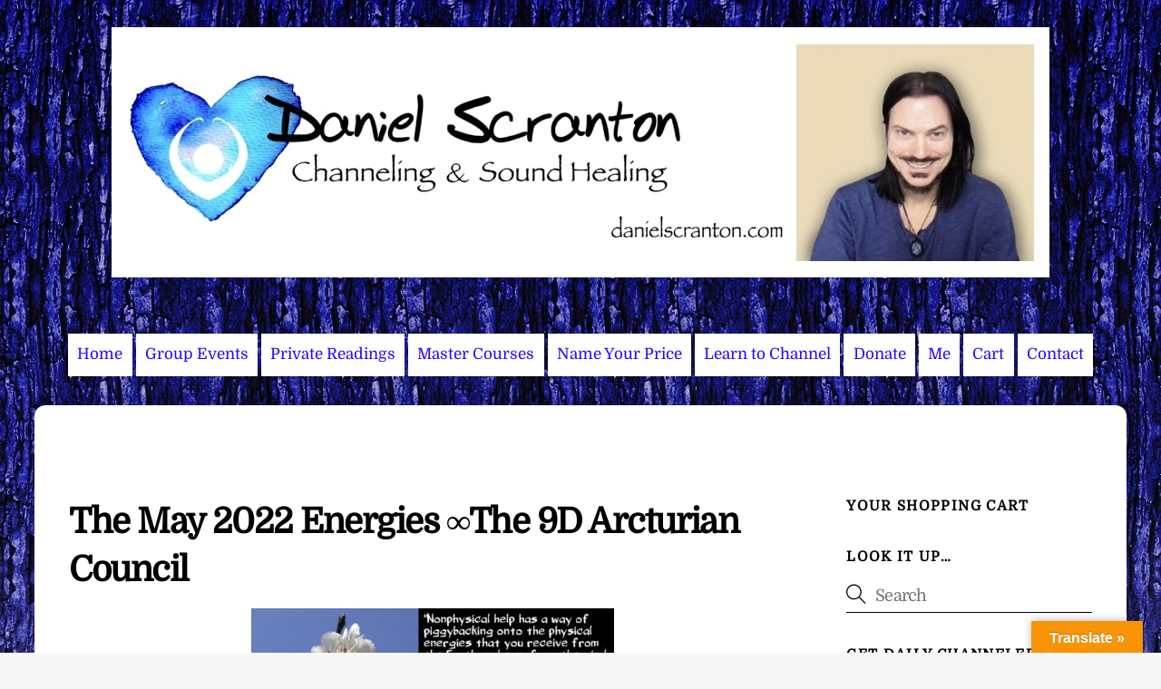

--- FILE ---
content_type: text/html; charset=UTF-8
request_url: https://danielscranton.com/the-may-2022-energies-%E2%88%9Ethe-9d-arcturian-council/
body_size: 28903
content:
<!DOCTYPE html>
<html lang="en-US">
<head>
        <meta charset="UTF-8">
        <meta name="viewport" content="width=device-width, initial-scale=1, minimum-scale=1">
        <style id="tb_inline_styles" data-no-optimize="1">.tb_animation_on{overflow-x:hidden}.themify_builder .wow{visibility:hidden;animation-fill-mode:both}[data-tf-animation]{will-change:transform,opacity,visibility}.themify_builder .tf_lax_done{transition-duration:.8s;transition-timing-function:cubic-bezier(.165,.84,.44,1)}[data-sticky-active].tb_sticky_scroll_active{z-index:1}[data-sticky-active].tb_sticky_scroll_active .hide-on-stick{display:none}@media(min-width:1281px){.hide-desktop{width:0!important;height:0!important;padding:0!important;visibility:hidden!important;margin:0!important;display:table-column!important;background:0!important;content-visibility:hidden;overflow:hidden!important}}@media(min-width:769px) and (max-width:1280px){.hide-tablet_landscape{width:0!important;height:0!important;padding:0!important;visibility:hidden!important;margin:0!important;display:table-column!important;background:0!important;content-visibility:hidden;overflow:hidden!important}}@media(min-width:681px) and (max-width:768px){.hide-tablet{width:0!important;height:0!important;padding:0!important;visibility:hidden!important;margin:0!important;display:table-column!important;background:0!important;content-visibility:hidden;overflow:hidden!important}}@media(max-width:680px){.hide-mobile{width:0!important;height:0!important;padding:0!important;visibility:hidden!important;margin:0!important;display:table-column!important;background:0!important;content-visibility:hidden;overflow:hidden!important}}@media(max-width:768px){div.module-gallery-grid{--galn:var(--galt)}}@media(max-width:680px){
                .themify_map.tf_map_loaded{width:100%!important}
                .ui.builder_button,.ui.nav li a{padding:.525em 1.15em}
                .fullheight>.row_inner:not(.tb_col_count_1){min-height:0}
                div.module-gallery-grid{--galn:var(--galm);gap:8px}
            }</style><noscript><style>.themify_builder .wow,.wow .tf_lazy{visibility:visible!important}</style></noscript>            <style id="tf_lazy_style" data-no-optimize="1">
                .tf_svg_lazy{
                    content-visibility:auto;
                    background-size:100% 25%!important;
                    background-repeat:no-repeat!important;
                    background-position:0 0, 0 33.4%,0 66.6%,0 100%!important;
                    transition:filter .3s linear!important;
                    filter:blur(25px)!important;                    transform:translateZ(0)
                }
                .tf_svg_lazy_loaded{
                    filter:blur(0)!important
                }
                [data-lazy]:is(.module,.module_row:not(.tb_first)),.module[data-lazy] .ui,.module_row[data-lazy]:not(.tb_first):is(>.row_inner,.module_column[data-lazy],.module_subrow[data-lazy]){
                    background-image:none!important
                }
            </style>
            <noscript>
                <style>
                    .tf_svg_lazy{
                        display:none!important
                    }
                </style>
            </noscript>
                    <style id="tf_lazy_common" data-no-optimize="1">
                        img{
                max-width:100%;
                height:auto
            }
                                    :where(.tf_in_flx,.tf_flx){display:inline-flex;flex-wrap:wrap;place-items:center}
            .tf_fa,:is(em,i) tf-lottie{display:inline-block;vertical-align:middle}:is(em,i) tf-lottie{width:1.5em;height:1.5em}.tf_fa{width:1em;height:1em;stroke-width:0;stroke:currentColor;overflow:visible;fill:currentColor;pointer-events:none;text-rendering:optimizeSpeed;buffered-rendering:static}#tf_svg symbol{overflow:visible}:where(.tf_lazy){position:relative;visibility:visible;display:block;opacity:.3}.wow .tf_lazy:not(.tf_swiper-slide){visibility:hidden;opacity:1}div.tf_audio_lazy audio{visibility:hidden;height:0;display:inline}.mejs-container{visibility:visible}.tf_iframe_lazy{transition:opacity .3s ease-in-out;min-height:10px}:where(.tf_flx),.tf_swiper-wrapper{display:flex}.tf_swiper-slide{flex-shrink:0;opacity:0;width:100%;height:100%}.tf_swiper-wrapper>br,.tf_lazy.tf_swiper-wrapper .tf_lazy:after,.tf_lazy.tf_swiper-wrapper .tf_lazy:before{display:none}.tf_lazy:after,.tf_lazy:before{content:'';display:inline-block;position:absolute;width:10px!important;height:10px!important;margin:0 3px;top:50%!important;inset-inline:auto 50%!important;border-radius:100%;background-color:currentColor;visibility:visible;animation:tf-hrz-loader infinite .75s cubic-bezier(.2,.68,.18,1.08)}.tf_lazy:after{width:6px!important;height:6px!important;inset-inline:50% auto!important;margin-top:3px;animation-delay:-.4s}@keyframes tf-hrz-loader{0%,100%{transform:scale(1);opacity:1}50%{transform:scale(.1);opacity:.6}}.tf_lazy_lightbox{position:fixed;background:rgba(11,11,11,.8);color:#ccc;top:0;left:0;display:flex;align-items:center;justify-content:center;z-index:999}.tf_lazy_lightbox .tf_lazy:after,.tf_lazy_lightbox .tf_lazy:before{background:#fff}.tf_vd_lazy,tf-lottie{display:flex;flex-wrap:wrap}tf-lottie{aspect-ratio:1.777}.tf_w.tf_vd_lazy video{width:100%;height:auto;position:static;object-fit:cover}
        </style>
        <link type="image/png" href="https://danielscranton.com/wp-content/uploads/2019/01/android-icon-72x72.png" rel="apple-touch-icon" /><link type="image/png" href="https://danielscranton.com/wp-content/uploads/2019/01/android-icon-72x72.png" rel="icon" /><script type="text/template" id="tmpl-variation-template">
	<div class="woocommerce-variation-description">{{{ data.variation.variation_description }}}</div>
	<div class="woocommerce-variation-price">{{{ data.variation.price_html }}}</div>
	<div class="woocommerce-variation-availability">{{{ data.variation.availability_html }}}</div>
</script>
<script type="text/template" id="tmpl-unavailable-variation-template">
	<p role="alert">Sorry, this product is unavailable. Please choose a different combination.</p>
</script>
<meta name='robots' content='index, follow, max-image-preview:large, max-snippet:-1, max-video-preview:-1' />
	<style>img:is([sizes="auto" i], [sizes^="auto," i]) { contain-intrinsic-size: 3000px 1500px }</style>
	
	<!-- This site is optimized with the Yoast SEO Premium plugin v26.4 (Yoast SEO v26.4) - https://yoast.com/wordpress/plugins/seo/ -->
	<title>The May 2022 Energies ∞The 9D Arcturian Council &#8226;</title>
	<meta name="description" content="The May 2022 Energies ∞The 9D Arcturian Council, Channeled by Daniel Scranton, Channeler of Aliens, Angels" />
	<link rel="canonical" href="https://danielscranton.com/the-may-2022-energies-∞the-9d-arcturian-council/" />
	<meta property="og:locale" content="en_US" />
	<meta property="og:type" content="article" />
	<meta property="og:title" content="The May 2022 Energies ∞The 9D Arcturian Council" />
	<meta property="og:description" content="Daniel Scranton&#039;s website. The portal for The 9D Arcturian Council, The Pleiadian High Council of 7, Hathors, Archangels, Yeshua, Buddha" />
	<meta property="og:url" content="https://danielscranton.com/the-may-2022-energies-∞the-9d-arcturian-council/" />
	<meta property="og:site_name" content="Daniel Scranton&#039;s Channeling" />
	<meta property="article:published_time" content="2022-05-01T01:21:36+00:00" />
	<meta property="article:modified_time" content="2022-05-04T06:28:28+00:00" />
	<meta property="og:image" content="https://danielscranton.com/wp-content/uploads/2022/04/the-may-2022-energies-the-9d-arcturian-council-channeled-by-daniel-scranton-400x248.jpg" />
	<meta name="author" content="Daniel Scranton" />
	<meta name="twitter:card" content="summary_large_image" />
	<meta name="twitter:label1" content="Written by" />
	<meta name="twitter:data1" content="Daniel Scranton" />
	<meta name="twitter:label2" content="Est. reading time" />
	<meta name="twitter:data2" content="4 minutes" />
	<script type="application/ld+json" class="yoast-schema-graph">{"@context":"https://schema.org","@graph":[{"@type":"Article","@id":"https://danielscranton.com/the-may-2022-energies-%e2%88%9ethe-9d-arcturian-council/#article","isPartOf":{"@id":"https://danielscranton.com/the-may-2022-energies-%e2%88%9ethe-9d-arcturian-council/"},"author":{"name":"Daniel Scranton","@id":"https://danielscranton.com/#/schema/person/a832f7bf3271da42e41286b8a8ddeff5"},"headline":"The May 2022 Energies ∞The 9D Arcturian Council","datePublished":"2022-05-01T01:21:36+00:00","dateModified":"2022-05-04T06:28:28+00:00","mainEntityOfPage":{"@id":"https://danielscranton.com/the-may-2022-energies-%e2%88%9ethe-9d-arcturian-council/"},"wordCount":589,"commentCount":0,"publisher":{"@id":"https://danielscranton.com/#organization"},"image":{"@id":"https://danielscranton.com/the-may-2022-energies-%e2%88%9ethe-9d-arcturian-council/#primaryimage"},"thumbnailUrl":"https://danielscranton.com/wp-content/uploads/2022/04/the-may-2022-energies-the-9d-arcturian-council-channeled-by-daniel-scranton-400x248.jpg","articleSection":["Quote of the Day","The 9th Dimensional Arcturian Council"],"inLanguage":"en-US","potentialAction":[{"@type":"CommentAction","name":"Comment","target":["https://danielscranton.com/the-may-2022-energies-%e2%88%9ethe-9d-arcturian-council/#respond"]}]},{"@type":"WebPage","@id":"https://danielscranton.com/the-may-2022-energies-%e2%88%9ethe-9d-arcturian-council/","url":"https://danielscranton.com/the-may-2022-energies-%e2%88%9ethe-9d-arcturian-council/","name":"The May 2022 Energies ∞The 9D Arcturian Council &#8226;","isPartOf":{"@id":"https://danielscranton.com/#website"},"primaryImageOfPage":{"@id":"https://danielscranton.com/the-may-2022-energies-%e2%88%9ethe-9d-arcturian-council/#primaryimage"},"image":{"@id":"https://danielscranton.com/the-may-2022-energies-%e2%88%9ethe-9d-arcturian-council/#primaryimage"},"thumbnailUrl":"https://danielscranton.com/wp-content/uploads/2022/04/the-may-2022-energies-the-9d-arcturian-council-channeled-by-daniel-scranton-400x248.jpg","datePublished":"2022-05-01T01:21:36+00:00","dateModified":"2022-05-04T06:28:28+00:00","description":"The May 2022 Energies ∞The 9D Arcturian Council, Channeled by Daniel Scranton, Channeler of Aliens, Angels","breadcrumb":{"@id":"https://danielscranton.com/the-may-2022-energies-%e2%88%9ethe-9d-arcturian-council/#breadcrumb"},"inLanguage":"en-US","potentialAction":[{"@type":"ReadAction","target":["https://danielscranton.com/the-may-2022-energies-%e2%88%9ethe-9d-arcturian-council/"]}]},{"@type":"ImageObject","inLanguage":"en-US","@id":"https://danielscranton.com/the-may-2022-energies-%e2%88%9ethe-9d-arcturian-council/#primaryimage","url":"https://danielscranton.com/wp-content/uploads/2022/04/the-may-2022-energies-the-9d-arcturian-council-channeled-by-daniel-scranton.jpg","contentUrl":"https://danielscranton.com/wp-content/uploads/2022/04/the-may-2022-energies-the-9d-arcturian-council-channeled-by-daniel-scranton.jpg","width":1280,"height":792,"caption":"the may 2022 energies - the 9d arcturian council - channeled by daniel scranton channeler of aliens"},{"@type":"BreadcrumbList","@id":"https://danielscranton.com/the-may-2022-energies-%e2%88%9ethe-9d-arcturian-council/#breadcrumb","itemListElement":[{"@type":"ListItem","position":1,"name":"Home","item":"https://danielscranton.com/"},{"@type":"ListItem","position":2,"name":"The May 2022 Energies ∞The 9D Arcturian Council"}]},{"@type":"WebSite","@id":"https://danielscranton.com/#website","url":"https://danielscranton.com/","name":"Daniel Scranton&#039;s Channeling","description":"Channeling, Spirituality &amp; Consciousness","publisher":{"@id":"https://danielscranton.com/#organization"},"potentialAction":[{"@type":"SearchAction","target":{"@type":"EntryPoint","urlTemplate":"https://danielscranton.com/?s={search_term_string}"},"query-input":{"@type":"PropertyValueSpecification","valueRequired":true,"valueName":"search_term_string"}}],"inLanguage":"en-US"},{"@type":"Organization","@id":"https://danielscranton.com/#organization","name":"Scranton & Dela Cruz Spiritual Coaching, LLP","url":"https://danielscranton.com/","logo":{"@type":"ImageObject","inLanguage":"en-US","@id":"https://danielscranton.com/#/schema/logo/image/","url":"https://danielscranton.com/wp-content/uploads/2022/01/scranton-dela-cruz-spiritual-coaching-LLP.jpg","contentUrl":"https://danielscranton.com/wp-content/uploads/2022/01/scranton-dela-cruz-spiritual-coaching-LLP.jpg","width":736,"height":284,"caption":"Scranton & Dela Cruz Spiritual Coaching, LLP"},"image":{"@id":"https://danielscranton.com/#/schema/logo/image/"}},{"@type":"Person","@id":"https://danielscranton.com/#/schema/person/a832f7bf3271da42e41286b8a8ddeff5","name":"Daniel Scranton","url":"https://danielscranton.com/author/dc-934-beam-me-up-scotty-user/"}]}</script>
	<!-- / Yoast SEO Premium plugin. -->


<link rel="alternate" type="application/rss+xml" title="Daniel Scranton&#039;s Channeling &raquo; Feed" href="https://danielscranton.com/feed/" />
<link rel="alternate" type="application/rss+xml" title="Daniel Scranton&#039;s Channeling &raquo; Comments Feed" href="https://danielscranton.com/comments/feed/" />
<link rel="alternate" type="application/rss+xml" title="Daniel Scranton&#039;s Channeling &raquo; The May 2022 Energies ∞The 9D Arcturian Council Comments Feed" href="https://danielscranton.com/the-may-2022-energies-%e2%88%9ethe-9d-arcturian-council/feed/" />
<link rel="preload" href="https://danielscranton.com/wp-content/plugins/payment-plan-suite/assets/blocks/frontend/index.css?ver=1.8.0" as="style"><link rel='stylesheet' id='ppn-blocks-integration-css' href='https://danielscranton.com/wp-content/plugins/payment-plan-suite/assets/blocks/frontend/index.css?ver=1.8.0' media='all' />
<style id='global-styles-inline-css'>
:root{--wp--preset--aspect-ratio--square: 1;--wp--preset--aspect-ratio--4-3: 4/3;--wp--preset--aspect-ratio--3-4: 3/4;--wp--preset--aspect-ratio--3-2: 3/2;--wp--preset--aspect-ratio--2-3: 2/3;--wp--preset--aspect-ratio--16-9: 16/9;--wp--preset--aspect-ratio--9-16: 9/16;--wp--preset--color--black: #000000;--wp--preset--color--cyan-bluish-gray: #abb8c3;--wp--preset--color--white: #ffffff;--wp--preset--color--pale-pink: #f78da7;--wp--preset--color--vivid-red: #cf2e2e;--wp--preset--color--luminous-vivid-orange: #ff6900;--wp--preset--color--luminous-vivid-amber: #fcb900;--wp--preset--color--light-green-cyan: #7bdcb5;--wp--preset--color--vivid-green-cyan: #00d084;--wp--preset--color--pale-cyan-blue: #8ed1fc;--wp--preset--color--vivid-cyan-blue: #0693e3;--wp--preset--color--vivid-purple: #9b51e0;--wp--preset--gradient--vivid-cyan-blue-to-vivid-purple: linear-gradient(135deg,rgba(6,147,227,1) 0%,rgb(155,81,224) 100%);--wp--preset--gradient--light-green-cyan-to-vivid-green-cyan: linear-gradient(135deg,rgb(122,220,180) 0%,rgb(0,208,130) 100%);--wp--preset--gradient--luminous-vivid-amber-to-luminous-vivid-orange: linear-gradient(135deg,rgba(252,185,0,1) 0%,rgba(255,105,0,1) 100%);--wp--preset--gradient--luminous-vivid-orange-to-vivid-red: linear-gradient(135deg,rgba(255,105,0,1) 0%,rgb(207,46,46) 100%);--wp--preset--gradient--very-light-gray-to-cyan-bluish-gray: linear-gradient(135deg,rgb(238,238,238) 0%,rgb(169,184,195) 100%);--wp--preset--gradient--cool-to-warm-spectrum: linear-gradient(135deg,rgb(74,234,220) 0%,rgb(151,120,209) 20%,rgb(207,42,186) 40%,rgb(238,44,130) 60%,rgb(251,105,98) 80%,rgb(254,248,76) 100%);--wp--preset--gradient--blush-light-purple: linear-gradient(135deg,rgb(255,206,236) 0%,rgb(152,150,240) 100%);--wp--preset--gradient--blush-bordeaux: linear-gradient(135deg,rgb(254,205,165) 0%,rgb(254,45,45) 50%,rgb(107,0,62) 100%);--wp--preset--gradient--luminous-dusk: linear-gradient(135deg,rgb(255,203,112) 0%,rgb(199,81,192) 50%,rgb(65,88,208) 100%);--wp--preset--gradient--pale-ocean: linear-gradient(135deg,rgb(255,245,203) 0%,rgb(182,227,212) 50%,rgb(51,167,181) 100%);--wp--preset--gradient--electric-grass: linear-gradient(135deg,rgb(202,248,128) 0%,rgb(113,206,126) 100%);--wp--preset--gradient--midnight: linear-gradient(135deg,rgb(2,3,129) 0%,rgb(40,116,252) 100%);--wp--preset--font-size--small: 13px;--wp--preset--font-size--medium: clamp(14px, 0.875rem + ((1vw - 3.2px) * 0.469), 20px);--wp--preset--font-size--large: clamp(22.041px, 1.378rem + ((1vw - 3.2px) * 1.091), 36px);--wp--preset--font-size--x-large: clamp(25.014px, 1.563rem + ((1vw - 3.2px) * 1.327), 42px);--wp--preset--font-family--system-font: -apple-system,BlinkMacSystemFont,"Segoe UI",Roboto,Oxygen-Sans,Ubuntu,Cantarell,"Helvetica Neue",sans-serif;--wp--preset--spacing--20: 0.44rem;--wp--preset--spacing--30: 0.67rem;--wp--preset--spacing--40: 1rem;--wp--preset--spacing--50: 1.5rem;--wp--preset--spacing--60: 2.25rem;--wp--preset--spacing--70: 3.38rem;--wp--preset--spacing--80: 5.06rem;--wp--preset--shadow--natural: 6px 6px 9px rgba(0, 0, 0, 0.2);--wp--preset--shadow--deep: 12px 12px 50px rgba(0, 0, 0, 0.4);--wp--preset--shadow--sharp: 6px 6px 0px rgba(0, 0, 0, 0.2);--wp--preset--shadow--outlined: 6px 6px 0px -3px rgba(255, 255, 255, 1), 6px 6px rgba(0, 0, 0, 1);--wp--preset--shadow--crisp: 6px 6px 0px rgba(0, 0, 0, 1);}:where(body) { margin: 0; }.wp-site-blocks > .alignleft { float: left; margin-right: 2em; }.wp-site-blocks > .alignright { float: right; margin-left: 2em; }.wp-site-blocks > .aligncenter { justify-content: center; margin-left: auto; margin-right: auto; }:where(.wp-site-blocks) > * { margin-block-start: 24px; margin-block-end: 0; }:where(.wp-site-blocks) > :first-child { margin-block-start: 0; }:where(.wp-site-blocks) > :last-child { margin-block-end: 0; }:root { --wp--style--block-gap: 24px; }:root :where(.is-layout-flow) > :first-child{margin-block-start: 0;}:root :where(.is-layout-flow) > :last-child{margin-block-end: 0;}:root :where(.is-layout-flow) > *{margin-block-start: 24px;margin-block-end: 0;}:root :where(.is-layout-constrained) > :first-child{margin-block-start: 0;}:root :where(.is-layout-constrained) > :last-child{margin-block-end: 0;}:root :where(.is-layout-constrained) > *{margin-block-start: 24px;margin-block-end: 0;}:root :where(.is-layout-flex){gap: 24px;}:root :where(.is-layout-grid){gap: 24px;}.is-layout-flow > .alignleft{float: left;margin-inline-start: 0;margin-inline-end: 2em;}.is-layout-flow > .alignright{float: right;margin-inline-start: 2em;margin-inline-end: 0;}.is-layout-flow > .aligncenter{margin-left: auto !important;margin-right: auto !important;}.is-layout-constrained > .alignleft{float: left;margin-inline-start: 0;margin-inline-end: 2em;}.is-layout-constrained > .alignright{float: right;margin-inline-start: 2em;margin-inline-end: 0;}.is-layout-constrained > .aligncenter{margin-left: auto !important;margin-right: auto !important;}.is-layout-constrained > :where(:not(.alignleft):not(.alignright):not(.alignfull)){margin-left: auto !important;margin-right: auto !important;}body .is-layout-flex{display: flex;}.is-layout-flex{flex-wrap: wrap;align-items: center;}.is-layout-flex > :is(*, div){margin: 0;}body .is-layout-grid{display: grid;}.is-layout-grid > :is(*, div){margin: 0;}body{font-family: var(--wp--preset--font-family--system-font);font-size: var(--wp--preset--font-size--medium);line-height: 1.6;padding-top: 0px;padding-right: 0px;padding-bottom: 0px;padding-left: 0px;}a:where(:not(.wp-element-button)){text-decoration: underline;}:root :where(.wp-element-button, .wp-block-button__link){background-color: #32373c;border-width: 0;color: #fff;font-family: inherit;font-size: inherit;line-height: inherit;padding: calc(0.667em + 2px) calc(1.333em + 2px);text-decoration: none;}.has-black-color{color: var(--wp--preset--color--black) !important;}.has-cyan-bluish-gray-color{color: var(--wp--preset--color--cyan-bluish-gray) !important;}.has-white-color{color: var(--wp--preset--color--white) !important;}.has-pale-pink-color{color: var(--wp--preset--color--pale-pink) !important;}.has-vivid-red-color{color: var(--wp--preset--color--vivid-red) !important;}.has-luminous-vivid-orange-color{color: var(--wp--preset--color--luminous-vivid-orange) !important;}.has-luminous-vivid-amber-color{color: var(--wp--preset--color--luminous-vivid-amber) !important;}.has-light-green-cyan-color{color: var(--wp--preset--color--light-green-cyan) !important;}.has-vivid-green-cyan-color{color: var(--wp--preset--color--vivid-green-cyan) !important;}.has-pale-cyan-blue-color{color: var(--wp--preset--color--pale-cyan-blue) !important;}.has-vivid-cyan-blue-color{color: var(--wp--preset--color--vivid-cyan-blue) !important;}.has-vivid-purple-color{color: var(--wp--preset--color--vivid-purple) !important;}.has-black-background-color{background-color: var(--wp--preset--color--black) !important;}.has-cyan-bluish-gray-background-color{background-color: var(--wp--preset--color--cyan-bluish-gray) !important;}.has-white-background-color{background-color: var(--wp--preset--color--white) !important;}.has-pale-pink-background-color{background-color: var(--wp--preset--color--pale-pink) !important;}.has-vivid-red-background-color{background-color: var(--wp--preset--color--vivid-red) !important;}.has-luminous-vivid-orange-background-color{background-color: var(--wp--preset--color--luminous-vivid-orange) !important;}.has-luminous-vivid-amber-background-color{background-color: var(--wp--preset--color--luminous-vivid-amber) !important;}.has-light-green-cyan-background-color{background-color: var(--wp--preset--color--light-green-cyan) !important;}.has-vivid-green-cyan-background-color{background-color: var(--wp--preset--color--vivid-green-cyan) !important;}.has-pale-cyan-blue-background-color{background-color: var(--wp--preset--color--pale-cyan-blue) !important;}.has-vivid-cyan-blue-background-color{background-color: var(--wp--preset--color--vivid-cyan-blue) !important;}.has-vivid-purple-background-color{background-color: var(--wp--preset--color--vivid-purple) !important;}.has-black-border-color{border-color: var(--wp--preset--color--black) !important;}.has-cyan-bluish-gray-border-color{border-color: var(--wp--preset--color--cyan-bluish-gray) !important;}.has-white-border-color{border-color: var(--wp--preset--color--white) !important;}.has-pale-pink-border-color{border-color: var(--wp--preset--color--pale-pink) !important;}.has-vivid-red-border-color{border-color: var(--wp--preset--color--vivid-red) !important;}.has-luminous-vivid-orange-border-color{border-color: var(--wp--preset--color--luminous-vivid-orange) !important;}.has-luminous-vivid-amber-border-color{border-color: var(--wp--preset--color--luminous-vivid-amber) !important;}.has-light-green-cyan-border-color{border-color: var(--wp--preset--color--light-green-cyan) !important;}.has-vivid-green-cyan-border-color{border-color: var(--wp--preset--color--vivid-green-cyan) !important;}.has-pale-cyan-blue-border-color{border-color: var(--wp--preset--color--pale-cyan-blue) !important;}.has-vivid-cyan-blue-border-color{border-color: var(--wp--preset--color--vivid-cyan-blue) !important;}.has-vivid-purple-border-color{border-color: var(--wp--preset--color--vivid-purple) !important;}.has-vivid-cyan-blue-to-vivid-purple-gradient-background{background: var(--wp--preset--gradient--vivid-cyan-blue-to-vivid-purple) !important;}.has-light-green-cyan-to-vivid-green-cyan-gradient-background{background: var(--wp--preset--gradient--light-green-cyan-to-vivid-green-cyan) !important;}.has-luminous-vivid-amber-to-luminous-vivid-orange-gradient-background{background: var(--wp--preset--gradient--luminous-vivid-amber-to-luminous-vivid-orange) !important;}.has-luminous-vivid-orange-to-vivid-red-gradient-background{background: var(--wp--preset--gradient--luminous-vivid-orange-to-vivid-red) !important;}.has-very-light-gray-to-cyan-bluish-gray-gradient-background{background: var(--wp--preset--gradient--very-light-gray-to-cyan-bluish-gray) !important;}.has-cool-to-warm-spectrum-gradient-background{background: var(--wp--preset--gradient--cool-to-warm-spectrum) !important;}.has-blush-light-purple-gradient-background{background: var(--wp--preset--gradient--blush-light-purple) !important;}.has-blush-bordeaux-gradient-background{background: var(--wp--preset--gradient--blush-bordeaux) !important;}.has-luminous-dusk-gradient-background{background: var(--wp--preset--gradient--luminous-dusk) !important;}.has-pale-ocean-gradient-background{background: var(--wp--preset--gradient--pale-ocean) !important;}.has-electric-grass-gradient-background{background: var(--wp--preset--gradient--electric-grass) !important;}.has-midnight-gradient-background{background: var(--wp--preset--gradient--midnight) !important;}.has-small-font-size{font-size: var(--wp--preset--font-size--small) !important;}.has-medium-font-size{font-size: var(--wp--preset--font-size--medium) !important;}.has-large-font-size{font-size: var(--wp--preset--font-size--large) !important;}.has-x-large-font-size{font-size: var(--wp--preset--font-size--x-large) !important;}.has-system-font-font-family{font-family: var(--wp--preset--font-family--system-font) !important;}
:root :where(.wp-block-pullquote){font-size: clamp(0.984em, 0.984rem + ((1vw - 0.2em) * 0.645), 1.5em);line-height: 1.6;}
</style>
<link rel="preload" href="https://danielscranton.com/wp-content/plugins/google-language-translator/css/style.css?ver=6.0.20" as="style"><link rel='stylesheet' id='google-language-translator-css' href='https://danielscranton.com/wp-content/plugins/google-language-translator/css/style.css?ver=6.0.20' media='' />
<link rel="preload" href="https://danielscranton.com/wp-content/plugins/google-language-translator/css/toolbar.css?ver=6.0.20" as="style"><link rel='stylesheet' id='glt-toolbar-styles-css' href='https://danielscranton.com/wp-content/plugins/google-language-translator/css/toolbar.css?ver=6.0.20' media='' />
<style id='woocommerce-inline-inline-css'>
.woocommerce form .form-row .required { visibility: visible; }
</style>
<link rel="preload" href="https://danielscranton.com/wp-content/plugins/mailchimp-for-wp/assets/css/form-themes.css?ver=4.10.8" as="style"><link rel='stylesheet' id='mc4wp-form-themes-css' href='https://danielscranton.com/wp-content/plugins/mailchimp-for-wp/assets/css/form-themes.css?ver=4.10.8' media='all' />
<link rel="preload" href="https://danielscranton.com/wp-content/plugins/woocommerce/assets/css/brands.css?ver=10.3.5" as="style"><link rel='stylesheet' id='brands-styles-css' href='https://danielscranton.com/wp-content/plugins/woocommerce/assets/css/brands.css?ver=10.3.5' media='all' />
<link rel="preload" href="https://danielscranton.com/wp-content/plugins/payment-plan-suite/assets/jquery-modal/jquery.modal.min.css?ver=1.8.0" as="style"><link rel='stylesheet' id='jquery-modal-css' href='https://danielscranton.com/wp-content/plugins/payment-plan-suite/assets/jquery-modal/jquery.modal.min.css?ver=1.8.0' media='all' />
<link rel="preload" href="https://danielscranton.com/wp-includes/css/dashicons.min.css?ver=7a1c7766bf72f3dc736556553da181bf" as="style"><link rel='stylesheet' id='dashicons-css' href='https://danielscranton.com/wp-includes/css/dashicons.min.css?ver=7a1c7766bf72f3dc736556553da181bf' media='all' />
<link rel="preload" href="https://danielscranton.com/wp-content/plugins/payment-plan-suite/assets/css/ppn-frontend.css?ver=1.8.0" as="style"><link rel='stylesheet' id='ppn-frontend-css' href='https://danielscranton.com/wp-content/plugins/payment-plan-suite/assets/css/ppn-frontend.css?ver=1.8.0' media='all' />
<link rel="preload" href="https://danielscranton.com/wp-content/plugins/themify-shortcodes/assets/styles.css?ver=7a1c7766bf72f3dc736556553da181bf" as="style"><link rel='stylesheet' id='themify-shortcodes-css' href='https://danielscranton.com/wp-content/plugins/themify-shortcodes/assets/styles.css?ver=7a1c7766bf72f3dc736556553da181bf' media='all' />
<link rel="preload" href="https://danielscranton.com/wp-content/plugins/woocommerce-name-your-price/assets/css/frontend/name-your-price.min.css?ver=3.7.0" as="style"><link rel='stylesheet' id='woocommerce-nyp-css' href='https://danielscranton.com/wp-content/plugins/woocommerce-name-your-price/assets/css/frontend/name-your-price.min.css?ver=3.7.0' media='all' />
<script src="https://danielscranton.com/wp-includes/js/jquery/jquery.min.js?ver=3.7.1" id="jquery-core-js"></script>
<script src="https://danielscranton.com/wp-includes/js/jquery/jquery-migrate.min.js?ver=3.4.1" id="jquery-migrate-js"></script>
<script id="jquery-modal-js-extra">
var jquery_modal_params = [];
</script>
<script src="https://danielscranton.com/wp-content/plugins/payment-plan-suite/assets/jquery-modal/jquery.modal.min.js?ver=1.8.0" id="jquery-modal-js"></script>
<script id="ppn-frontend-js-extra">
var ppn_frontend_params = {"ajax_url":"https:\/\/danielscranton.com\/wp-admin\/admin-ajax.php","user_payment_id":"0","payment_action_nonce":"e3db8edbbd","custom_installments_pay_nonce":"026220936c","i18n_went_wrong":"Something went wrong!!"};
</script>
<script src="https://danielscranton.com/wp-content/plugins/payment-plan-suite/assets/js/frontend/ppn-frontend.js?ver=1.8.0" id="ppn-frontend-js"></script>
<script src="https://danielscranton.com/wp-content/plugins/woocommerce/assets/js/jquery-blockui/jquery.blockUI.min.js?ver=2.7.0-wc.10.3.5" id="wc-jquery-blockui-js" defer data-wp-strategy="defer"></script>
<link rel="https://api.w.org/" href="https://danielscranton.com/wp-json/" /><link rel="alternate" title="JSON" type="application/json" href="https://danielscranton.com/wp-json/wp/v2/posts/316681" /><link rel="EditURI" type="application/rsd+xml" title="RSD" href="https://danielscranton.com/xmlrpc.php?rsd" />

<link rel='shortlink' href='https://danielscranton.com/?p=316681' />
<link rel="alternate" title="oEmbed (JSON)" type="application/json+oembed" href="https://danielscranton.com/wp-json/oembed/1.0/embed?url=https%3A%2F%2Fdanielscranton.com%2Fthe-may-2022-energies-%25e2%2588%259ethe-9d-arcturian-council%2F" />
<link rel="alternate" title="oEmbed (XML)" type="text/xml+oembed" href="https://danielscranton.com/wp-json/oembed/1.0/embed?url=https%3A%2F%2Fdanielscranton.com%2Fthe-may-2022-energies-%25e2%2588%259ethe-9d-arcturian-council%2F&#038;format=xml" />
<style>#google_language_translator a{display:none!important;}div.skiptranslate.goog-te-gadget{display:inline!important;}.goog-te-gadget{color:transparent!important;}.goog-te-gadget{font-size:0px!important;}.goog-branding{display:none;}.goog-tooltip{display: none!important;}.goog-tooltip:hover{display: none!important;}.goog-text-highlight{background-color:transparent!important;border:none!important;box-shadow:none!important;}#google_language_translator select.goog-te-combo{color:#32373c;}div.skiptranslate{display:none!important;}body{top:0px!important;}#goog-gt-{display:none!important;}font font{background-color:transparent!important;box-shadow:none!important;position:initial!important;}#glt-translate-trigger > span{color:#ffffff;}#glt-translate-trigger{background:#f89406;}</style>
	<style>
	@keyframes themifyAnimatedBG{
		0%{background-color:#33baab}100%{background-color:#e33b9e}50%{background-color:#4961d7}33.3%{background-color:#2ea85c}25%{background-color:#2bb8ed}20%{background-color:#dd5135}
	}
	.module_row.animated-bg{
		animation:themifyAnimatedBG 30000ms infinite alternate
	}
	</style>
		<noscript><style>.woocommerce-product-gallery{ opacity: 1 !important; }</style></noscript>
	<!-- Google Tag Manager -->
<script>(function(w,d,s,l,i){w[l]=w[l]||[];w[l].push({'gtm.start':
new Date().getTime(),event:'gtm.js'});var f=d.getElementsByTagName(s)[0],
j=d.createElement(s),dl=l!='dataLayer'?'&l='+l:'';j.async=true;j.src=
'https://www.googletagmanager.com/gtm.js?id='+i+dl;f.parentNode.insertBefore(j,f);
})(window,document,'script','dataLayer','GTM-NGGXLNP');</script>
<!-- End Google Tag Manager -->

<!-- Global site tag (gtag.js) - Google Analytics -->
<script async src="https://www.googletagmanager.com/gtag/js?id=G-FDXV5W5HJD"></script>
<script>
  window.dataLayer = window.dataLayer || [];
  function gtag(){dataLayer.push(arguments);}
  gtag('js', new Date());

  gtag('config', 'G-FDXV5W5HJD');
</script><link rel="prefetch" href="https://danielscranton.com/wp-content/themes/themify-ultra/js/themify-script.js?ver=8.0.6" as="script" fetchpriority="low"><link rel="prefetch" href="https://danielscranton.com/wp-content/themes/themify-ultra/themify/js/modules/themify-sidemenu.js?ver=8.1.8" as="script" fetchpriority="low"><link rel="prefetch" href="https://danielscranton.com/wp-content/themes/themify-ultra/js/modules/wc.js?ver=8.0.6" as="script" fetchpriority="low"><link rel="preload" href="https://danielscranton.com/wp-content/uploads/2023/07/Daniel-Scrantons-Channeling-spirituality-and-consciousness-resized.jpg" as="image"><style id="tf_gf_fonts_style">@font-face{font-family:'Domine';font-display:swap;src:url(https://fonts.gstatic.com/s/domine/v25/L0xhDFMnlVwD4h3Lt9JWnbX3jG-2X3LAE1QfE4Gu.woff2) format('woff2');unicode-range:U+0100-02BA,U+02BD-02C5,U+02C7-02CC,U+02CE-02D7,U+02DD-02FF,U+0304,U+0308,U+0329,U+1D00-1DBF,U+1E00-1E9F,U+1EF2-1EFF,U+2020,U+20A0-20AB,U+20AD-20C0,U+2113,U+2C60-2C7F,U+A720-A7FF;}@font-face{font-family:'Domine';font-display:swap;src:url(https://fonts.gstatic.com/s/domine/v25/L0xhDFMnlVwD4h3Lt9JWnbX3jG-2X3LAE1ofEw.woff2) format('woff2');unicode-range:U+0000-00FF,U+0131,U+0152-0153,U+02BB-02BC,U+02C6,U+02DA,U+02DC,U+0304,U+0308,U+0329,U+2000-206F,U+20AC,U+2122,U+2191,U+2193,U+2212,U+2215,U+FEFF,U+FFFD;}@font-face{font-family:'Public Sans';font-style:italic;font-display:swap;src:url(https://fonts.gstatic.com/s/publicsans/v21/ijwTs572Xtc6ZYQws9YVwnNDTJPax9k0.woff2) format('woff2');unicode-range:U+0102-0103,U+0110-0111,U+0128-0129,U+0168-0169,U+01A0-01A1,U+01AF-01B0,U+0300-0301,U+0303-0304,U+0308-0309,U+0323,U+0329,U+1EA0-1EF9,U+20AB;}@font-face{font-family:'Public Sans';font-style:italic;font-display:swap;src:url(https://fonts.gstatic.com/s/publicsans/v21/ijwTs572Xtc6ZYQws9YVwnNDTJLax9k0.woff2) format('woff2');unicode-range:U+0100-02BA,U+02BD-02C5,U+02C7-02CC,U+02CE-02D7,U+02DD-02FF,U+0304,U+0308,U+0329,U+1D00-1DBF,U+1E00-1E9F,U+1EF2-1EFF,U+2020,U+20A0-20AB,U+20AD-20C0,U+2113,U+2C60-2C7F,U+A720-A7FF;}@font-face{font-family:'Public Sans';font-style:italic;font-display:swap;src:url(https://fonts.gstatic.com/s/publicsans/v21/ijwTs572Xtc6ZYQws9YVwnNDTJzaxw.woff2) format('woff2');unicode-range:U+0000-00FF,U+0131,U+0152-0153,U+02BB-02BC,U+02C6,U+02DA,U+02DC,U+0304,U+0308,U+0329,U+2000-206F,U+20AC,U+2122,U+2191,U+2193,U+2212,U+2215,U+FEFF,U+FFFD;}@font-face{font-family:'Public Sans';font-style:italic;font-weight:600;font-display:swap;src:url(https://fonts.gstatic.com/s/publicsans/v21/ijwTs572Xtc6ZYQws9YVwnNDTJPax9k0.woff2) format('woff2');unicode-range:U+0102-0103,U+0110-0111,U+0128-0129,U+0168-0169,U+01A0-01A1,U+01AF-01B0,U+0300-0301,U+0303-0304,U+0308-0309,U+0323,U+0329,U+1EA0-1EF9,U+20AB;}@font-face{font-family:'Public Sans';font-style:italic;font-weight:600;font-display:swap;src:url(https://fonts.gstatic.com/s/publicsans/v21/ijwTs572Xtc6ZYQws9YVwnNDTJLax9k0.woff2) format('woff2');unicode-range:U+0100-02BA,U+02BD-02C5,U+02C7-02CC,U+02CE-02D7,U+02DD-02FF,U+0304,U+0308,U+0329,U+1D00-1DBF,U+1E00-1E9F,U+1EF2-1EFF,U+2020,U+20A0-20AB,U+20AD-20C0,U+2113,U+2C60-2C7F,U+A720-A7FF;}@font-face{font-family:'Public Sans';font-style:italic;font-weight:600;font-display:swap;src:url(https://fonts.gstatic.com/s/publicsans/v21/ijwTs572Xtc6ZYQws9YVwnNDTJzaxw.woff2) format('woff2');unicode-range:U+0000-00FF,U+0131,U+0152-0153,U+02BB-02BC,U+02C6,U+02DA,U+02DC,U+0304,U+0308,U+0329,U+2000-206F,U+20AC,U+2122,U+2191,U+2193,U+2212,U+2215,U+FEFF,U+FFFD;}@font-face{font-family:'Public Sans';font-style:italic;font-weight:700;font-display:swap;src:url(https://fonts.gstatic.com/s/publicsans/v21/ijwTs572Xtc6ZYQws9YVwnNDTJPax9k0.woff2) format('woff2');unicode-range:U+0102-0103,U+0110-0111,U+0128-0129,U+0168-0169,U+01A0-01A1,U+01AF-01B0,U+0300-0301,U+0303-0304,U+0308-0309,U+0323,U+0329,U+1EA0-1EF9,U+20AB;}@font-face{font-family:'Public Sans';font-style:italic;font-weight:700;font-display:swap;src:url(https://fonts.gstatic.com/s/publicsans/v21/ijwTs572Xtc6ZYQws9YVwnNDTJLax9k0.woff2) format('woff2');unicode-range:U+0100-02BA,U+02BD-02C5,U+02C7-02CC,U+02CE-02D7,U+02DD-02FF,U+0304,U+0308,U+0329,U+1D00-1DBF,U+1E00-1E9F,U+1EF2-1EFF,U+2020,U+20A0-20AB,U+20AD-20C0,U+2113,U+2C60-2C7F,U+A720-A7FF;}@font-face{font-family:'Public Sans';font-style:italic;font-weight:700;font-display:swap;src:url(https://fonts.gstatic.com/s/publicsans/v21/ijwTs572Xtc6ZYQws9YVwnNDTJzaxw.woff2) format('woff2');unicode-range:U+0000-00FF,U+0131,U+0152-0153,U+02BB-02BC,U+02C6,U+02DA,U+02DC,U+0304,U+0308,U+0329,U+2000-206F,U+20AC,U+2122,U+2191,U+2193,U+2212,U+2215,U+FEFF,U+FFFD;}@font-face{font-family:'Public Sans';font-display:swap;src:url(https://fonts.gstatic.com/s/publicsans/v21/ijwRs572Xtc6ZYQws9YVwnNJfJ7Cww.woff2) format('woff2');unicode-range:U+0102-0103,U+0110-0111,U+0128-0129,U+0168-0169,U+01A0-01A1,U+01AF-01B0,U+0300-0301,U+0303-0304,U+0308-0309,U+0323,U+0329,U+1EA0-1EF9,U+20AB;}@font-face{font-family:'Public Sans';font-display:swap;src:url(https://fonts.gstatic.com/s/publicsans/v21/ijwRs572Xtc6ZYQws9YVwnNIfJ7Cww.woff2) format('woff2');unicode-range:U+0100-02BA,U+02BD-02C5,U+02C7-02CC,U+02CE-02D7,U+02DD-02FF,U+0304,U+0308,U+0329,U+1D00-1DBF,U+1E00-1E9F,U+1EF2-1EFF,U+2020,U+20A0-20AB,U+20AD-20C0,U+2113,U+2C60-2C7F,U+A720-A7FF;}@font-face{font-family:'Public Sans';font-display:swap;src:url(https://fonts.gstatic.com/s/publicsans/v21/ijwRs572Xtc6ZYQws9YVwnNGfJ4.woff2) format('woff2');unicode-range:U+0000-00FF,U+0131,U+0152-0153,U+02BB-02BC,U+02C6,U+02DA,U+02DC,U+0304,U+0308,U+0329,U+2000-206F,U+20AC,U+2122,U+2191,U+2193,U+2212,U+2215,U+FEFF,U+FFFD;}@font-face{font-family:'Public Sans';font-weight:600;font-display:swap;src:url(https://fonts.gstatic.com/s/publicsans/v21/ijwRs572Xtc6ZYQws9YVwnNJfJ7Cww.woff2) format('woff2');unicode-range:U+0102-0103,U+0110-0111,U+0128-0129,U+0168-0169,U+01A0-01A1,U+01AF-01B0,U+0300-0301,U+0303-0304,U+0308-0309,U+0323,U+0329,U+1EA0-1EF9,U+20AB;}@font-face{font-family:'Public Sans';font-weight:600;font-display:swap;src:url(https://fonts.gstatic.com/s/publicsans/v21/ijwRs572Xtc6ZYQws9YVwnNIfJ7Cww.woff2) format('woff2');unicode-range:U+0100-02BA,U+02BD-02C5,U+02C7-02CC,U+02CE-02D7,U+02DD-02FF,U+0304,U+0308,U+0329,U+1D00-1DBF,U+1E00-1E9F,U+1EF2-1EFF,U+2020,U+20A0-20AB,U+20AD-20C0,U+2113,U+2C60-2C7F,U+A720-A7FF;}@font-face{font-family:'Public Sans';font-weight:600;font-display:swap;src:url(https://fonts.gstatic.com/s/publicsans/v21/ijwRs572Xtc6ZYQws9YVwnNGfJ4.woff2) format('woff2');unicode-range:U+0000-00FF,U+0131,U+0152-0153,U+02BB-02BC,U+02C6,U+02DA,U+02DC,U+0304,U+0308,U+0329,U+2000-206F,U+20AC,U+2122,U+2191,U+2193,U+2212,U+2215,U+FEFF,U+FFFD;}@font-face{font-family:'Public Sans';font-weight:700;font-display:swap;src:url(https://fonts.gstatic.com/s/publicsans/v21/ijwRs572Xtc6ZYQws9YVwnNJfJ7Cww.woff2) format('woff2');unicode-range:U+0102-0103,U+0110-0111,U+0128-0129,U+0168-0169,U+01A0-01A1,U+01AF-01B0,U+0300-0301,U+0303-0304,U+0308-0309,U+0323,U+0329,U+1EA0-1EF9,U+20AB;}@font-face{font-family:'Public Sans';font-weight:700;font-display:swap;src:url(https://fonts.gstatic.com/s/publicsans/v21/ijwRs572Xtc6ZYQws9YVwnNIfJ7Cww.woff2) format('woff2');unicode-range:U+0100-02BA,U+02BD-02C5,U+02C7-02CC,U+02CE-02D7,U+02DD-02FF,U+0304,U+0308,U+0329,U+1D00-1DBF,U+1E00-1E9F,U+1EF2-1EFF,U+2020,U+20A0-20AB,U+20AD-20C0,U+2113,U+2C60-2C7F,U+A720-A7FF;}@font-face{font-family:'Public Sans';font-weight:700;font-display:swap;src:url(https://fonts.gstatic.com/s/publicsans/v21/ijwRs572Xtc6ZYQws9YVwnNGfJ4.woff2) format('woff2');unicode-range:U+0000-00FF,U+0131,U+0152-0153,U+02BB-02BC,U+02C6,U+02DA,U+02DC,U+0304,U+0308,U+0329,U+2000-206F,U+20AC,U+2122,U+2191,U+2193,U+2212,U+2215,U+FEFF,U+FFFD;}</style><link rel="preload" fetchpriority="high" href="https://danielscranton.com/wp-content/uploads/themify-concate/3619239892/themify-3542049308.css" as="style"><link fetchpriority="high" id="themify_concate-css" rel="stylesheet" href="https://danielscranton.com/wp-content/uploads/themify-concate/3619239892/themify-3542049308.css"><link rel="preconnect" href="https://www.google-analytics.com"></head>
<body data-rsssl=1 class="wp-singular post-template-default single single-post postid-316681 single-format-standard wp-theme-themify-ultra theme-themify-ultra skin-default sidebar1 default_width no-home woocommerce-js tb_animation_on ready-view boxed-content no-fixed-header footer-block tagline-off search-off single-classic-layout slide-cart sidemenu-active">
<a class="screen-reader-text skip-to-content" href="#content">Skip to content</a><!-- hook content: themify_body_start --><!-- Google Tag Manager (noscript) -->
<noscript><iframe data-no-script src="https://www.googletagmanager.com/ns.html?id=GTM-NGGXLNP"
height="0" width="0" style="display:none;visibility:hidden"></iframe></noscript>
<!-- End Google Tag Manager (noscript) --><!-- /hook content: themify_body_start --><svg id="tf_svg" style="display:none"><defs><symbol id="tf-fas-shopping-cart" viewBox="0 0 36 32"><path d="M33 18.81q-.25 1.2-1.44 1.2H13.25l.37 2h16.82q.68 0 1.12.55t.31 1.25l-.37 1.57q2 .93 2 3.12 0 1.44-1.03 2.47T30 32t-2.47-1.03-1.03-2.47q0-1.5 1.06-2.5H14.44q1.06 1 1.06 2.5 0 1.44-1.03 2.47T12 32t-2.47-1.03T8.5 28.5q0-2 1.75-3.06L5.88 4H1.5Q.88 4 .44 3.56T0 2.5v-1Q0 .87.44.44T1.5 0h6.44q.5 0 .9.34t.54.85L9.94 4H34.5q.75 0 1.19.56t.25 1.25z"/></symbol><symbol id="tf-ti-search" viewBox="0 0 32 32"><path d="m31.25 29.875-1.313 1.313-9.75-9.75a12.019 12.019 0 0 1-7.938 3c-6.75 0-12.25-5.5-12.25-12.25 0-3.25 1.25-6.375 3.563-8.688C5.875 1.25 8.937-.063 12.25-.063c6.75 0 12.25 5.5 12.25 12.25 0 3-1.125 5.813-3 7.938zm-19-7.312c5.688 0 10.313-4.688 10.313-10.375S17.938 1.813 12.25 1.813c-2.813 0-5.375 1.125-7.313 3.063-2 1.938-3.063 4.563-3.063 7.313 0 5.688 4.625 10.375 10.375 10.375z"/></symbol><symbol id="tf-fab-youtube" viewBox="0 0 36 32"><path d="M34.38 7.75q.18.75.34 1.88t.22 2.21.1 2.03.02 1.57V16q0 5.63-.68 8.31-.32 1.07-1.13 1.88t-1.94 1.12q-1.19.32-4.5.47t-6.06.22H18q-10.7 0-13.31-.69-2.44-.68-3.07-3-.31-1.18-.47-3.28T.94 17.5V16q0-5.56.68-8.25.32-1.12 1.13-1.94T4.69 4.7q1.18-.31 4.5-.47T15.25 4H18q10.69 0 13.31.69 1.13.31 1.94 1.12t1.13 1.94zM14.5 21.13 23.44 16l-8.94-5.06v10.19z"/></symbol><symbol id="tf-fab-facebook" viewBox="0 0 17 32"><path d="M13.5 5.31q-1.13 0-1.78.38t-.85.94-.18 1.43V12H16l-.75 5.69h-4.56V32H4.8V17.7H0V12h4.8V7.5q0-3.56 2-5.53T12.13 0q2.68 0 4.37.25v5.06h-3z"/></symbol><symbol id="tf-ti-instagram" viewBox="0 0 32 32"><path d="M24.5 0C28.63 0 32 3.38 32 7.5v17c0 4.13-3.38 7.5-7.5 7.5h-17A7.52 7.52 0 0 1 0 24.5v-17C0 3.37 3.38 0 7.5 0h17zm5.63 24.5V13.19h-6.07c.57 1.12.88 2.37.88 3.75a8.94 8.94 0 1 1-17.88 0c0-1.38.31-2.63.88-3.75H1.87V24.5a5.68 5.68 0 0 0 5.63 5.63h17a5.68 5.68 0 0 0 5.62-5.63zm-7.07-7.56c0-3.88-3.19-7.07-7.06-7.07s-7.06 3.2-7.06 7.07S12.13 24 16 24s7.06-3.19 7.06-7.06zm-.18-5.63h7.25V7.5a5.68 5.68 0 0 0-5.63-5.63h-17A5.68 5.68 0 0 0 1.87 7.5v3.81h7.25C10.75 9.31 13.25 8 16 8s5.25 1.31 6.88 3.31zm4.3-6.19c0-.56-.43-1-1-1h-2.56c-.56 0-1.06.44-1.06 1v2.44c0 .57.5 1 1.07 1h2.56c.56 0 1-.44 1-1V5.13z"/></symbol><style id="tf_fonts_style">.tf_fa.tf-fas-shopping-cart{width:1.123em}.tf_fa.tf-fab-youtube{width:1.125em}</style></defs></svg><script> </script><div id="pagewrap" class="tf_box hfeed site">
					<div id="headerwrap"  class=' tf_box'>

			
										                                                    <div class="header-icons tf_hide">
                                <a id="menu-icon" class="tf_inline_b tf_text_dec" href="#mobile-menu" aria-label="Menu"><span class="menu-icon-inner tf_inline_b tf_vmiddle tf_overflow"></span><span class="screen-reader-text">Menu</span></a>
					<div class="cart-icon">
		<div class="cart-wrap">
			<a class="cart-icon-link" href="#slide-cart">
				<em class="icon-shopping-cart">
					<svg  aria-label="Shop Cart" class="tf_fa tf-fas-shopping-cart" role="img"><use href="#tf-fas-shopping-cart"></use></svg>				</em>
				<span></span>
                <em class="screen-reader-text">Cart</em>
			</a>
		<!-- /.cart-wrap -->
		</div>
	</div>
                            </div>
                        
			<header id="header" class="tf_box pagewidth tf_clearfix" itemscope="itemscope" itemtype="https://schema.org/WPHeader">

	            
	            <div class="header-bar tf_box">
				    <div id="site-logo"><a href="https://danielscranton.com" title="Daniel Scranton&#039;s Channeling"><img  src="https://danielscranton.com/wp-content/uploads/2023/07/Daniel-Scrantons-Channeling-spirituality-and-consciousness-resized.jpg" alt="Daniel Scranton&#039;s Channeling" class="site-logo-image" width=" " data-tf-not-load="1" fetchpriority="high"></a></div>				</div>
				<!-- /.header-bar -->

									<div id="mobile-menu" class="sidemenu sidemenu-off tf_scrollbar">
												
						<div class="navbar-wrapper tf_clearfix">
                            								<div class="cart-icon">
		<div class="cart-wrap">
			<a class="cart-icon-link" href="#slide-cart">
				<em class="icon-shopping-cart">
					<svg  aria-label="Shop Cart" class="tf_fa tf-fas-shopping-cart" role="img"><use href="#tf-fas-shopping-cart"></use></svg>				</em>
				<span></span>
                <em class="screen-reader-text">Cart</em>
			</a>
		<!-- /.cart-wrap -->
		</div>
	</div>
															<div class="social-widget tf_inline_b tf_vmiddle">
																	    								</div>
								<!-- /.social-widget -->
							
							
							
							<nav id="main-nav-wrap" itemscope="itemscope" itemtype="https://schema.org/SiteNavigationElement">
								<ul id="main-nav" class="main-nav tf_clearfix tf_box"><li  id="menu-item-298733" class="menu-item-custom-298733 menu-item menu-item-type-custom menu-item-object-custom menu-item-home menu-item-has-children has-sub-menu menu-item-298733 themify_toggle_dropdown" aria-haspopup="true"><a  href="https://danielscranton.com">Home<span class="child-arrow"></span></a> <ul class="sub-menu"><li  id="menu-item-351567" class="menu-item-custom-351567 menu-item menu-item-type-custom menu-item-object-custom menu-item-home menu-item-351567 menu-custom-351567-parent-298733"><a  href="https://danielscranton.com">Most Recent Channeled Transmissions</a> </li>
<li  id="menu-item-298734" class="menu-item-page-41571 menu-item menu-item-type-post_type menu-item-object-page menu-item-298734 menu-page-41571-parent-298733"><a  href="https://danielscranton.com/memes/">Memes</a> </li>
</ul></li>
<li  id="menu-item-298735" class="menu-item-product_cat-86 menu-item menu-item-type-taxonomy menu-item-object-product_cat menu-item-has-children has-sub-menu mega-link menu-item-298735 themify_toggle_dropdown" data-termid="86" data-tax="product_cat" aria-haspopup="true"><a  href="https://danielscranton.com/product-category/events/">Group Events<span class="child-arrow"></span></a> <ul class="sub-menu"><li  id="menu-item-351801" class="menu-item-custom-351801 menu-item menu-item-type-custom menu-item-object-custom menu-item-351801 menu-custom-351801-parent-298735"><a  href="https://danielscranton.com/product-category/events/">All Future Events &#038; Past Events</a> </li>
<li  id="menu-item-361602" class="menu-item-custom-361602 menu-item menu-item-type-custom menu-item-object-custom menu-item-361602 menu-custom-361602-parent-298735"><a  href="https://danielscranton.com/downloads/all-new-2-hour-beginners-channeling-class/">Advanced Group Channeling Class ∞Dec. 15th</a> </li>
<li  id="menu-item-365815" class="menu-item-custom-365815 menu-item menu-item-type-custom menu-item-object-custom menu-item-365815 menu-custom-365815-parent-298735"><a  href="https://danielscranton.com/downloads/virtual-ce-5-contact-w-extra-terrestrials-%e2%88%9epay-what-you-want-event/">Virtual CE-5 Contact with ETs Online Event ∞Dec. 17th</a> </li>
<li  id="menu-item-365849" class="menu-item-custom-365849 menu-item menu-item-type-custom menu-item-object-custom menu-item-365849 menu-custom-365849-parent-298735"><a  href="https://danielscranton.com/downloads/melchizedeks-vibrational-upgrade-%e2%88%9ea-1-hour-event-on-zoom/">Melchizedek&#8217;s Upgrade Event: DNA &#038; Cellular Upgrade ∞Dec 18th</a> </li>
<li  id="menu-item-365336" class="menu-item-custom-365336 menu-item menu-item-type-custom menu-item-object-custom menu-item-365336 menu-custom-365336-parent-298735"><a  href="https://danielscranton.com/downloads/group-online-sound-healing-reiki-light-language-healing-event/">Pleiadian Group Online Healing Event ∞Dec. 21st</a> </li>
<li  id="menu-item-371804" class="menu-item-custom-371804 menu-item menu-item-type-custom menu-item-object-custom menu-item-371804 menu-custom-371804-parent-298735"><a  href="https://danielscranton.com/downloads/receive-all-activations-upgrades-downloads-attunements-for-the-solstice-event/">Receive All Activations, Upgrades, Downloads &#038; Attunements for the Solstice Event ∞Dec. 21st</a> </li>
<li  id="menu-item-371376" class="menu-item-custom-371376 menu-item menu-item-type-custom menu-item-object-custom menu-item-371376 menu-custom-371376-parent-298735"><a  href="https://danielscranton.com/downloads/yeshuas-one-hour-event-on-zoom-%e2%88%9ethis-month-christ-consciousness-activation/">Yeshua&#8217;s One-Hour Monthly Event &#8211; Christ Consciousness Activation ∞Dec. 22nd</a> </li>
<li  id="menu-item-369951" class="menu-item-custom-369951 menu-item menu-item-type-custom menu-item-object-custom menu-item-369951 menu-custom-369951-parent-298735"><a  href="https://danielscranton.com/downloads/archangel-michaels-7-main-chakra-cleanse-upgrade-activation-alignment-event/">Archangel Michael’s Connecting You w/Your Spirit Guides, Higher Self, Ancestors &#038; Galactic Team Event ∞Jan. 6th</a> </li>
<li  id="menu-item-367026" class="menu-item-custom-367026 menu-item menu-item-type-custom menu-item-object-custom menu-item-367026 menu-custom-367026-parent-298735"><a  href="https://danielscranton.com/downloads/monthly-activation-%e2%88%9ea-1-hour-group-gathering-on-zoom/">January Activation Event &#8211; All Forms of Abundance ∞Jan. 13th</a> </li>
<li  id="menu-item-368883" class="menu-item-custom-368883 menu-item menu-item-type-custom menu-item-object-custom menu-item-368883 menu-custom-368883-parent-298735"><a  href="https://danielscranton.com/downloads/mastering-your-physical-body-health-vitality-ideal-weight-3-week-course/">Mastering Your Physical Body: Health, Vitality &#038; Ideal Weight  ∞A Pay What You Want 3-Week Course ∞Jan. 14th</a> </li>
<li  id="menu-item-365337" class="menu-item-custom-365337 menu-item menu-item-type-custom menu-item-object-custom menu-item-365337 menu-custom-365337-parent-298735"><a  href="https://danielscranton.com/downloads/fullmoon/">New Moon Manifestation Event ∞Jan. 18th</a> </li>
<li  id="menu-item-362843" class="menu-item-custom-362843 menu-item menu-item-type-custom menu-item-object-custom menu-item-362843 menu-custom-362843-parent-298735"><a  href="https://danielscranton.com/downloads/violet-flame-cleanse-of-abundance-blocks-%e2%88%9ea-1-hour-event-with-st-germain/">1-Hour Violet Flame Cleanse of Illness, Pain &#038; Excess Weight in the Body ∞Jan. 20th</a> </li>
<li  id="menu-item-369127" class="menu-item-custom-369127 menu-item menu-item-type-custom menu-item-object-custom menu-item-369127 menu-custom-369127-parent-298735"><a  href="https://danielscranton.com/downloads/learn-to-channel-mega-course-%e2%88%9e9-class-sessions-on-zoom-18-hours-of-class-time/">Learn to Channel Mega Course ∞Starts March 26th</a> </li>
<li  id="menu-item-340250" class="menu-item-custom-340250 menu-item menu-item-type-custom menu-item-object-custom menu-item-340250 menu-custom-340250-parent-298735"><a  href="https://danielscranton.com/downloads/channeled-group-live-qa-weekly-onlinephone-in-event/">Online Group Live Q&#038;A ∞Thursday</a> </li>
</ul></li>
<li  id="menu-item-298745" class="menu-item-product-268306 menu-item menu-item-type-post_type menu-item-object-product menu-item-has-children has-sub-menu menu-item-298745 themify_toggle_dropdown" aria-haspopup="true"><a  href="https://danielscranton.com/downloads/book-a-private-channeling-session-where-daniel-channels-for-you/">Private Readings<span class="child-arrow"></span></a> <ul class="sub-menu"><li  id="menu-item-298756" class="menu-item-product-268306 menu-item menu-item-type-post_type menu-item-object-product menu-item-298756 menu-product-268306-parent-298745"><a  href="https://danielscranton.com/downloads/book-a-private-channeling-session-where-daniel-channels-for-you/">Private Channeled Reading</a> </li>
<li  id="menu-item-313375" class="menu-item-page-313368 menu-item menu-item-type-post_type menu-item-object-page menu-item-313375 menu-page-313368-parent-298745"><a  href="https://danielscranton.com/sessions/">All One-on-One Private Sessions Offered by Daniel</a> </li>
<li  id="menu-item-331029" class="menu-item-custom-331029 menu-item menu-item-type-custom menu-item-object-custom menu-item-331029 menu-custom-331029-parent-298745"><a  href="https://danielscranton.com/downloads/becoming-a-professional-channeler-mentorship-program/">Becoming a Professional Channeler Mentorship Progam</a> </li>
<li  id="menu-item-313334" class="menu-item-custom-313334 menu-item menu-item-type-custom menu-item-object-custom menu-item-313334 menu-custom-313334-parent-298745"><a  href="https://danielscranton.com/downloads/private-coaching-session-with-daniel-scranton/">One Hour Private Coaching Session with Daniel</a> </li>
<li  id="menu-item-298767" class="menu-item-page-136807 menu-item menu-item-type-post_type menu-item-object-page menu-item-has-children has-sub-menu menu-item-298767 themify_toggle_dropdown menu-page-136807-parent-298745" aria-haspopup="true"><a  href="https://danielscranton.com/memberships/">Membership Programs<span class="child-arrow"></span></a> <ul class="sub-menu"><li  id="menu-item-298893" class="menu-item-page-136807 menu-item menu-item-type-post_type menu-item-object-page menu-item-298893 menu-page-136807-parent-298767"><a  href="https://danielscranton.com/memberships/">All Membership Programs on danielscranton.com</a> </li>
<li  id="menu-item-298746" class="menu-item-product-268170 menu-item menu-item-type-post_type menu-item-object-product menu-item-298746 menu-product-268170-parent-298767"><a  href="https://danielscranton.com/downloads/full-monthly-membership-program-private-session-included/">Full Monthly Membership Program ∞Private Session Included</a> </li>
<li  id="menu-item-298769" class="menu-item-product-268552 menu-item menu-item-type-post_type menu-item-object-product menu-item-298769 menu-product-268552-parent-298767"><a  href="https://danielscranton.com/downloads/monthly-membership-light-edition/">Monthly Membership ∞Light Edition</a> </li>
<li  id="menu-item-298770" class="menu-item-product-267256 menu-item menu-item-type-post_type menu-item-object-product menu-item-298770 menu-product-267256-parent-298767"><a  href="https://danielscranton.com/downloads/6-month-membership-program/">Six Month Membership Program</a> </li>
<li  id="menu-item-298771" class="menu-item-product-267254 menu-item menu-item-type-post_type menu-item-object-product menu-item-298771 menu-product-267254-parent-298767"><a  href="https://danielscranton.com/downloads/yearly-membership-program/">Yearly Membership Program</a> </li>
</ul></li>
<li  id="menu-item-298744" class="menu-item-product-268722 menu-item menu-item-type-post_type menu-item-object-product menu-item-298744 menu-product-268722-parent-298745"><a  href="https://danielscranton.com/downloads/past-life-regression-healing-session-60-minutes/">Past Life Regression &#038; Healing Session</a> </li>
<li  id="menu-item-298747" class="menu-item-product-268168 menu-item menu-item-type-post_type menu-item-object-product menu-item-298747 menu-product-268168-parent-298745"><a  href="https://danielscranton.com/downloads/light-language-healing-session/">Light Language Healing Session with Daniel Scranton</a> </li>
<li  id="menu-item-298748" class="menu-item-product-267570 menu-item menu-item-type-post_type menu-item-object-product menu-item-298748 menu-product-267570-parent-298745"><a  href="https://danielscranton.com/downloads/emotional-clearing-vibrational-upgrade-therapy-session/">Emotional Clearing &#038; Vibrational Upgrade Therapy Session</a> </li>
<li  id="menu-item-298753" class="menu-item-product-267504 menu-item menu-item-type-post_type menu-item-object-product menu-item-298753 menu-product-267504-parent-298745"><a  href="https://danielscranton.com/downloads/one-on-one-spiritual-business-consultation-with-daniel/">One-On-One Spiritual Business Consultation</a> </li>
<li  id="menu-item-298758" class="menu-item-product-268137 menu-item menu-item-type-post_type menu-item-object-product menu-item-298758 menu-product-268137-parent-298745"><a  href="https://danielscranton.com/downloads/ask-a-question-any-of-the-beings-or-collectives-daniel-scranton-channels/">Ask an Urgent Question (or 4!)</a> </li>
<li  id="menu-item-298764" class="menu-item-product-268308 menu-item menu-item-type-post_type menu-item-object-product menu-item-298764 menu-product-268308-parent-298745"><a  href="https://danielscranton.com/downloads/learn-to-channel-private-lesson-with-daniel-scranton/">Learn to Channel – Private Lesson with Daniel Scranton</a> </li>
</ul></li>
<li  id="menu-item-298817" class="menu-item-product_cat-158 menu-item menu-item-type-taxonomy menu-item-object-product_cat menu-item-has-children has-sub-menu mega-link menu-item-298817 themify_toggle_dropdown" data-termid="158" data-tax="product_cat" aria-haspopup="true"><a  href="https://danielscranton.com/product-category/master-course/">Master Courses<span class="child-arrow"></span></a> <ul class="sub-menu"><li  id="menu-item-298944" class="menu-item-product_cat-158 menu-item menu-item-type-taxonomy menu-item-object-product_cat mega-link menu-item-298944 menu-product_cat-158-parent-298817" data-termid="158" data-tax="product_cat"><a  href="https://danielscranton.com/product-category/master-course/">All Master Courses</a> </li>
<li  id="menu-item-298823" class="menu-item-product-268645 menu-item menu-item-type-post_type menu-item-object-product menu-item-298823 menu-product-268645-parent-298817"><a  href="https://danielscranton.com/downloads/beginners-intermediate-advanced-channeling-courses-bonus-recordings-a-master-course/">Learn to Channel Master Course ∞Ascended Masters, ETs, Archangels, Faeries &#038; More</a> </li>
<li  id="menu-item-310781" class="menu-item-custom-310781 menu-item menu-item-type-custom menu-item-object-custom menu-item-310781 menu-custom-310781-parent-298817"><a  href="https://danielscranton.com/downloads/making-contact-with-extra-terrestrials-%e2%88%9ea-master-course/">Making Contact with Extra-Terrestrials ∞A Master Course</a> </li>
<li  id="menu-item-312693" class="menu-item-custom-312693 menu-item menu-item-type-custom menu-item-object-custom menu-item-312693 menu-custom-312693-parent-298817"><a  href="https://danielscranton.com/downloads/how-to-attract-your-twin-flame-and-or-soulmate-master-course/">How to Attract Your Soulmate and/or Twin Flame ∞A Master Course</a> </li>
<li  id="menu-item-298838" class="menu-item-product-298489 menu-item menu-item-type-post_type menu-item-object-product menu-item-298838 menu-product-298489-parent-298817"><a  href="https://danielscranton.com/downloads/learn-to-channel-mega-course-7-months-16-hours/">Learn to Channel Mega Course</a> </li>
<li  id="menu-item-305294" class="menu-item-custom-305294 menu-item menu-item-type-custom menu-item-object-custom menu-item-305294 menu-custom-305294-parent-298817"><a  href="https://danielscranton.com/downloads/raise-your-vibration-ascend-to-the-5th-dimension-%e2%88%9emaster-course/">Raise Your Vibration &#038; Ascend to the 5th Dimension</a> </li>
<li  id="menu-item-304179" class="menu-item-custom-304179 menu-item menu-item-type-custom menu-item-object-custom menu-item-304179 menu-custom-304179-parent-298817"><a  href="https://danielscranton.com/downloads/creating-your-reality-manifesting-the-life-of-your-dreams-%e2%88%9ea-master-course/">Creating Your Reality &#038; Manifesting the Life of Your Dreams ∞Master Course</a> </li>
<li  id="menu-item-298942" class="menu-item-product-298934 menu-item menu-item-type-post_type menu-item-object-product menu-item-298942 menu-product-298934-parent-298817"><a  href="https://danielscranton.com/downloads/healing-yourself-others-%e2%88%9emaster-course/">Accessing the Healer Within for Healing Yourself &#038; Others ∞A Master Course</a> </li>
<li  id="menu-item-298822" class="menu-item-product-268698 menu-item menu-item-type-post_type menu-item-object-product menu-item-298822 menu-product-268698-parent-298817"><a  href="https://danielscranton.com/downloads/creating-abundance-manifesting-wealth-allowing-money-in-a-master-course/">Creating Abundance, Manifesting Wealth &#038; Allowing Money In ∞A Master Course</a> </li>
<li  id="menu-item-298819" class="menu-item-product-268807 menu-item menu-item-type-post_type menu-item-object-product menu-item-298819 menu-product-268807-parent-298817"><a  href="https://danielscranton.com/downloads/connecting-to-your-spirit-guides-higher-self-e-t-s-other-beings-of-light-love-master-course/">Connecting to Your Spirit Guides, Higher Self, E.T.s &#038; Other Beings of Light &#038; Love ∞Master Course</a> </li>
<li  id="menu-item-298820" class="menu-item-product-268773 menu-item menu-item-type-post_type menu-item-object-product menu-item-298820 menu-product-268773-parent-298817"><a  href="https://danielscranton.com/downloads/perfect-health-infinite-vitality-ideal-body-weight-a-master-course/">Perfect Health, Infinite Vitality &#038; Ideal Body Weight ∞A Master Course</a> </li>
<li  id="menu-item-298821" class="menu-item-product-268750 menu-item menu-item-type-post_type menu-item-object-product menu-item-298821 menu-product-268750-parent-298817"><a  href="https://danielscranton.com/downloads/accessing-your-spiritual-gifts-starting-a-spiritual-business-a-master-course/">Accessing Your Spiritual Gifts &#038; Starting a Spiritual Business ∞A Master Course</a> </li>
</ul></li>
<li  id="menu-item-298776" class="menu-item-page-298228 menu-item menu-item-type-post_type menu-item-object-page menu-item-has-children has-sub-menu menu-item-298776 themify_toggle_dropdown" aria-haspopup="true"><a  href="https://danielscranton.com/store/">Name Your Price<span class="child-arrow"></span></a> <ul class="sub-menu"><li  id="menu-item-298897" class="menu-item-page-298228 menu-item menu-item-type-post_type menu-item-object-page menu-item-298897 menu-page-298228-parent-298776"><a  href="https://danielscranton.com/store/">All Items in My Store</a> </li>
<li  id="menu-item-316361" class="menu-item-page-316360 menu-item menu-item-type-post_type menu-item-object-page menu-item-316361 menu-page-316360-parent-298776"><a  href="https://danielscranton.com/store/?orderby=popularity">Bestselling Items in My Store</a> </li>
<li  id="menu-item-298943" class="menu-item-product_cat-158 menu-item menu-item-type-taxonomy menu-item-object-product_cat mega-link menu-item-298943 menu-product_cat-158-parent-298776" data-termid="158" data-tax="product_cat"><a  href="https://danielscranton.com/product-category/master-course/">Master Courses</a> </li>
<li  id="menu-item-316626" class="menu-item-page-316625 menu-item menu-item-type-post_type menu-item-object-page menu-item-316626 menu-page-316625-parent-298776"><a  href="https://danielscranton.com/mega-bundles/">Mega Bundles of Recordings</a> </li>
<li  id="menu-item-298829" class="menu-item-product_cat-147 menu-item menu-item-type-taxonomy menu-item-object-product_cat mega-link menu-item-298829 menu-product_cat-147-parent-298776" data-termid="147" data-tax="product_cat"><a  href="https://danielscranton.com/product-category/light-languages/">Light Language Transmissions</a> </li>
<li  id="menu-item-298808" class="menu-item-product_cat-126 menu-item menu-item-type-taxonomy menu-item-object-product_cat menu-item-has-children has-sub-menu mega-link menu-item-298808 menu-product_cat-126-parent-298776" data-termid="126" data-tax="product_cat" aria-haspopup="true"><a  href="https://danielscranton.com/product-category/meditation/">Meditate<span class="child-arrow"></span></a> <ul class="sub-menu"><li  id="menu-item-298850" class="menu-item-page-128657 menu-item menu-item-type-post_type menu-item-object-page menu-item-298850 menu-page-128657-parent-298808"><a  href="https://danielscranton.com/free-guided-meditation-from-archangel-michael/">Free Guided Meditation ∞Archangel Michael</a> </li>
<li  id="menu-item-298809" class="menu-item-product_cat-126 menu-item menu-item-type-taxonomy menu-item-object-product_cat mega-link menu-item-298809 menu-product_cat-126-parent-298808" data-termid="126" data-tax="product_cat"><a  href="https://danielscranton.com/product-category/meditation/">All the Guided Meditations from the Beings &#038; Collectives Daniel Channels</a> </li>
<li  id="menu-item-298853" class="menu-item-product-268668 menu-item menu-item-type-post_type menu-item-object-product menu-item-298853 menu-product-268668-parent-298808"><a  href="https://danielscranton.com/downloads/personalized-mantra-from-any-of-the-beings-daniel-channels/">Personalized Mantra</a> </li>
<li  id="menu-item-298816" class="menu-item-product-267268 menu-item menu-item-type-post_type menu-item-object-product menu-item-298816 menu-product-267268-parent-298808"><a  href="https://danielscranton.com/downloads/personalized-guided-meditations/">Personalized Guided Meditations</a> </li>
</ul></li>
<li  id="menu-item-298830" class="menu-item-product_cat-161 menu-item menu-item-type-taxonomy menu-item-object-product_cat mega-link menu-item-298830 menu-product_cat-161-parent-298776" data-termid="161" data-tax="product_cat"><a  href="https://danielscranton.com/product-category/sound-healing/">Sound Healings</a> </li>
<li  id="menu-item-298833" class="menu-item-product_cat-144 menu-item menu-item-type-taxonomy menu-item-object-product_cat mega-link menu-item-298833 menu-product_cat-144-parent-298776" data-termid="144" data-tax="product_cat"><a  href="https://danielscranton.com/product-category/the-arcturian-council/">The Arcturian Council Offerings</a> </li>
<li  id="menu-item-298831" class="menu-item-product_cat-93 menu-item menu-item-type-taxonomy menu-item-object-product_cat mega-link menu-item-298831 menu-product_cat-93-parent-298776" data-termid="93" data-tax="product_cat"><a  href="https://danielscranton.com/product-category/archangel-michael/">Archangel Michael Offerings</a> </li>
<li  id="menu-item-298834" class="menu-item-product_cat-139 menu-item menu-item-type-taxonomy menu-item-object-product_cat mega-link menu-item-298834 menu-product_cat-139-parent-298776" data-termid="139" data-tax="product_cat"><a  href="https://danielscranton.com/product-category/pleiadians/">Pleiadian Offerings</a> </li>
<li  id="menu-item-298795" class="menu-item-page-36746 menu-item menu-item-type-post_type menu-item-object-page menu-item-has-children has-sub-menu menu-item-298795 themify_toggle_dropdown menu-page-36746-parent-298776" aria-haspopup="true"><a  href="https://danielscranton.com/books/">Books<span class="child-arrow"></span></a> <ul class="sub-menu"><li  id="menu-item-351803" class="menu-item-custom-351803 menu-item menu-item-type-custom menu-item-object-custom menu-item-351803 menu-custom-351803-parent-298795"><a  href="https://danielscranton.com/books/">All of My Published Books &#038; ebooks</a> </li>
<li  id="menu-item-298862" class="menu-item-custom-298862 menu-item menu-item-type-custom menu-item-object-custom menu-item-298862 menu-custom-298862-parent-298795"><a  href="https://danielscranton.com/downloads/free-audio-book-channeled-bedtime-stories/">Free Audiobook &#8211; Bedtime Stories</a> </li>
<li  id="menu-item-369705" class="menu-item-custom-369705 menu-item menu-item-type-custom menu-item-object-custom menu-item-369705 menu-custom-369705-parent-298795"><a  href="https://danielscranton.com/fairy-sisters-the-unicorn-%e2%88%9epurchase-on-our-publishers-website/">Purchase Fairy Sisters &#038; the Unicorn on our Publisher&#8217;s Site</a> </li>
<li  id="menu-item-355928" class="menu-item-custom-355928 menu-item menu-item-type-custom menu-item-object-custom menu-item-355928 menu-custom-355928-parent-298795"><a  href="https://danielscranton.com/downloads/channeling-archangel-michael-the-7-signs-of-humanitys-ascension/">Channeling Archangel Michael: The 7 Signs of Humanity&#8217;s Ascension ∞ebook</a> </li>
<li  id="menu-item-337469" class="menu-item-custom-337469 menu-item menu-item-type-custom menu-item-object-custom menu-item-337469 menu-custom-337469-parent-298795"><a  href="https://danielscranton.com/downloads/ascension-the-shift-to-the-5th-dimension-vol-5-%e2%88%9eebook-pay-what-you-want/">Ascension: The Shift to the 5th Dimension, Vol 5</a> </li>
<li  id="menu-item-310472" class="menu-item-custom-310472 menu-item menu-item-type-custom menu-item-object-custom menu-item-310472 menu-custom-310472-parent-298795"><a  href="https://danielscranton.com/downloads/ascension-the-shift-to-the-5th-dimension-vol-4-by-the-9d-arcturian-council-%e2%88%9eebook/">Ascension: The Shift to the Fifth Dimension, Vol. 4 ∞ebook</a> </li>
<li  id="menu-item-311071" class="menu-item-page-310420 menu-item menu-item-type-post_type menu-item-object-page menu-item-311071 menu-page-310420-parent-298795"><a  href="https://danielscranton.com/hardcover-editions-of-all-6-of-my-books/">Hardcover Editions of My Books – All 7 of Them</a> </li>
<li  id="menu-item-298860" class="menu-item-page-36746 menu-item menu-item-type-post_type menu-item-object-page menu-item-298860 menu-page-36746-parent-298795"><a  href="https://danielscranton.com/books/">Daniel’s Paperback Books &#038; ebooks from Higher Dimensional Beings</a> </li>
<li  id="menu-item-300526" class="menu-item-custom-300526 menu-item menu-item-type-custom menu-item-object-custom menu-item-300526 menu-custom-300526-parent-298795"><a  href="https://danielscranton.com/downloads/ascension-the-shift-to-the-fifth-dimension-vol-3-%e2%88%9eebook/">Ascension: The Shift to the Fifth Dimension Vol. 3 ∞ebook</a> </li>
<li  id="menu-item-298797" class="menu-item-page-171194 menu-item menu-item-type-post_type menu-item-object-page menu-item-298797 menu-page-171194-parent-298795"><a  href="https://danielscranton.com/ascension-the-shift-to-the-fifth-dimension-volume-2/">Ascension: The Shift to the Fifth Dimension, Volume 2</a> </li>
<li  id="menu-item-298856" class="menu-item-custom-298856 menu-item menu-item-type-custom menu-item-object-custom menu-item-298856 menu-custom-298856-parent-298795"><a  href="https://danielscranton.com/downloads/ascension-the-shift-to-the-5th-dimension-volume-2-ebook/">Ascension: The Shift to the Fifth Dimension Vol. 2 ∞ebook</a> </li>
<li  id="menu-item-309274" class="menu-item-custom-309274 menu-item menu-item-type-custom menu-item-object-custom menu-item-309274 menu-custom-309274-parent-298795"><a  href="https://danielscranton.com/downloads/ascension-the-shift-to-the-fifth-dimension-ebook/">Ascension: The Shift to the Fifth Dimension, Vol. 1 ∞ebook</a> </li>
<li  id="menu-item-298798" class="menu-item-page-103527 menu-item menu-item-type-post_type menu-item-object-page menu-item-298798 menu-page-103527-parent-298795"><a  href="https://danielscranton.com/ascension-the-shift-to-the-5th-dimension/">Ascension: The Shift to the 5th Dimension – Paperback &#038; ebook Editions</a> </li>
<li  id="menu-item-298800" class="menu-item-product-268479 menu-item menu-item-type-post_type menu-item-object-product menu-item-298800 menu-product-268479-parent-298795"><a  href="https://danielscranton.com/downloads/channeled-wisdom-from-higher-dimensional-beings-volume-2/">Channeled Wisdom from Higher Dimensional Beings Vol. 2 ∞ebook</a> </li>
<li  id="menu-item-298858" class="menu-item-custom-298858 menu-item menu-item-type-custom menu-item-object-custom menu-item-298858 menu-custom-298858-parent-298795"><a  href="https://danielscranton.com/channeled-wisdom-from-higher-dimensional-beings/">Channeled Wisdom from Higher Dimensional Beings ∞Book</a> </li>
</ul></li>
<li  id="menu-item-298832" class="menu-item-product_cat-162 menu-item menu-item-type-taxonomy menu-item-object-product_cat mega-link menu-item-298832 menu-product_cat-162-parent-298776" data-termid="162" data-tax="product_cat"><a  href="https://danielscranton.com/product-category/learn-to-channel/">Learn to Channel Offerings</a> </li>
</ul></li>
<li  id="menu-item-298779" class="menu-item-product-268160 menu-item menu-item-type-post_type menu-item-object-product menu-item-has-children has-sub-menu menu-item-298779 themify_toggle_dropdown" aria-haspopup="true"><a  href="https://danielscranton.com/downloads/learn-to-channel-private-channeling-lesson-with-daniel-scranton/">Learn to Channel<span class="child-arrow"></span></a> <ul class="sub-menu"><li  id="menu-item-298945" class="menu-item-product_cat-162 menu-item menu-item-type-taxonomy menu-item-object-product_cat mega-link menu-item-298945 menu-product_cat-162-parent-298779" data-termid="162" data-tax="product_cat"><a  href="https://danielscranton.com/product-category/learn-to-channel/">All Learn to Channel Offerings</a> </li>
<li  id="menu-item-354411" class="menu-item-custom-354411 menu-item menu-item-type-custom menu-item-object-custom menu-item-354411 menu-custom-354411-parent-298779"><a  href="https://danielscranton.com/downloads/all-new-2-hour-beginners-channeling-class/">Advanced Group Online Channeling Class ∞Dec. 15th</a> </li>
<li  id="menu-item-358505" class="menu-item-custom-358505 menu-item menu-item-type-custom menu-item-object-custom menu-item-358505 menu-custom-358505-parent-298779"><a  href="https://danielscranton.com/downloads/learn-to-channel-mega-course-%e2%88%9e9-class-sessions-on-zoom-18-hours-of-class-time/">Learn to Channel Mega Course ∞Starts March 26th</a> </li>
<li  id="menu-item-298783" class="menu-item-product-268308 menu-item menu-item-type-post_type menu-item-object-product menu-item-298783 menu-product-268308-parent-298779"><a  href="https://danielscranton.com/downloads/learn-to-channel-private-lesson-with-daniel-scranton/">Learn to Channel ∞Private Lesson with Daniel Scranton</a> </li>
<li  id="menu-item-298782" class="menu-item-product-268645 menu-item menu-item-type-post_type menu-item-object-product menu-item-298782 menu-product-268645-parent-298779"><a  href="https://danielscranton.com/downloads/beginners-intermediate-advanced-channeling-courses-bonus-recordings-a-master-course/">Learn to Channel Master Course ∞Ascended Masters, ETs, Archangels, Faeries &#038; More</a> </li>
<li  id="menu-item-298780" class="menu-item-product-267430 menu-item menu-item-type-post_type menu-item-object-product menu-item-298780 menu-product-267430-parent-298779"><a  href="https://danielscranton.com/downloads/learn-to-channel-from-the-beings-collectives-daniel-scranton-channels/">Learn to Channel from the Beings &#038; Collectives Daniel Scranton Channels</a> </li>
</ul></li>
<li  id="menu-item-298786" class="menu-item-product-298286 menu-item menu-item-type-post_type menu-item-object-product menu-item-has-children has-sub-menu menu-item-298786 themify_toggle_dropdown" aria-haspopup="true"><a  href="https://danielscranton.com/downloads/make-a-donation-to-daniel-with-your-credit-card-or-paypal/">Donate<span class="child-arrow"></span></a> <ul class="sub-menu"><li  id="menu-item-310831" class="menu-item-custom-310831 menu-item menu-item-type-custom menu-item-object-custom menu-item-310831 menu-custom-310831-parent-298786"><a  href="https://danielscranton.com/downloads/make-a-donation-to-daniel-with-your-credit-card-or-paypal/">Make a One-Time Donation to Daniel</a> </li>
<li  id="menu-item-310824" class="menu-item-page-310808 menu-item menu-item-type-post_type menu-item-object-page menu-item-310824 menu-page-310808-parent-298786"><a  href="https://danielscranton.com/make-a-monthly-donation/">Make a Monthly Donation</a> </li>
</ul></li>
<li  id="menu-item-298792" class="menu-item-custom-298792 menu-item menu-item-type-custom menu-item-object-custom menu-item-has-children has-sub-menu menu-item-298792 themify_toggle_dropdown" aria-haspopup="true"><a  href="https://danielscranton.com/daniel/">Me<span class="child-arrow"></span></a> <ul class="sub-menu"><li  id="menu-item-298812" class="menu-item-page-4 menu-item menu-item-type-post_type menu-item-object-page menu-item-298812 menu-page-4-parent-298792"><a  href="https://danielscranton.com/daniel/">How Daniel Started Channeling</a> </li>
<li  id="menu-item-298811" class="menu-item-page-34 menu-item menu-item-type-post_type menu-item-object-page menu-item-298811 menu-page-34-parent-298792"><a  href="https://danielscranton.com/testimonials-daniels-channeling/">Testimonials for Daniel’s Channeling</a> </li>
<li  id="menu-item-298840" class="menu-item-page-48749 menu-item menu-item-type-post_type menu-item-object-page menu-item-298840 menu-page-48749-parent-298792"><a  href="https://danielscranton.com/other-sites-i-love/">Other Sites I Love</a> </li>
<li  id="menu-item-298842" class="menu-item-page-225359 menu-item menu-item-type-post_type menu-item-object-page menu-item-298842 menu-page-225359-parent-298792"><a  href="https://danielscranton.com/what-is-channeling/">What Is Channeling?</a> </li>
<li  id="menu-item-298844" class="menu-item-page-250 menu-item menu-item-type-post_type menu-item-object-page menu-item-298844 menu-page-250-parent-298792"><a  href="https://danielscranton.com/videos/">Videos</a> </li>
<li  id="menu-item-298848" class="menu-item-page-198469 menu-item menu-item-type-post_type menu-item-object-page menu-item-298848 menu-page-198469-parent-298792"><a  href="https://danielscranton.com/follow-daniel-on-social-media-subscribe-to-his-youtube-channel/">Follow Daniel on Social Media &#038; Subscribe to His Youtube Channel</a> </li>
<li  id="menu-item-298846" class="menu-item-page-194905 menu-item menu-item-type-post_type menu-item-object-page menu-item-298846 menu-page-194905-parent-298792"><a  href="https://danielscranton.com/terms-of-service/">Terms of Service</a> </li>
</ul></li>
<li  id="menu-item-298788" class="menu-item-page-224189 menu-item menu-item-type-post_type menu-item-object-page menu-item-298788"><a  href="https://danielscranton.com/cart/">Cart</a> </li>
<li  id="menu-item-298789" class="menu-item-page-8 menu-item menu-item-type-post_type menu-item-object-page menu-item-298789"><a  href="https://danielscranton.com/contact/">Contact</a> </li>
</ul>							</nav>
							<!-- /#main-nav-wrap -->
                                                    </div>

																				<!-- /header-widgets -->
						
							<a id="menu-icon-close" aria-label="Close menu" class="tf_close tf_hide" href="#"><span class="screen-reader-text">Close Menu</span></a>

																	</div><!-- #mobile-menu -->
                     					<!-- /#mobile-menu -->
				
									<div id="slide-cart" class="sidemenu sidemenu-off tf_scrollbar">
						<a href="#" id="cart-icon-close" class="tf_close"><span class="screen-reader-text">Close Cart</span></a>
						<div id="shopdock-ultra">

	
	
</div>
<!-- /#shopdock -->
					</div>
				
				
			</header>
			<!-- /#header -->
				        
		</div>
		<!-- /#headerwrap -->
	
	<div id="body" class="tf_box tf_clear tf_mw tf_clearfix">
		
		    <!-- layout-container -->
    <div id="layout" class="pagewidth tf_box tf_clearfix">
	<!-- content -->
<main id="content" class="tf_box tf_clearfix">
        
	<article id="post-316681" class="post tf_clearfix post-316681 type-post status-publish format-standard hentry category-quote-of-the-day category-the-9th-dimensional-arcturian-council has-post-title no-post-date has-post-category has-post-tag has-post-comment has-post-author ">
	    
		<div class="post-content">
		<div class="post-content-inner">

			
			<h1 class="post-title entry-title"><a href="https://danielscranton.com/the-may-2022-energies-%e2%88%9ethe-9d-arcturian-council/">The May 2022 Energies ∞The 9D Arcturian Council</a></h1>
			
			
			        <div class="entry-content">

                                        <h2 style="text-align: center;"><img data-tf-not-load="1" fetchpriority="high" decoding="async" class="alignnone size-medium wp-image-316684" src="https://danielscranton.com/wp-content/uploads/2022/04/the-may-2022-energies-the-9d-arcturian-council-channeled-by-daniel-scranton-400x248.jpg" alt="the may 2022 energies - the 9d arcturian council - channeled by daniel scranton channeler of aliens" width="400" height="248" srcset="https://danielscranton.com/wp-content/uploads/2022/04/the-may-2022-energies-the-9d-arcturian-council-channeled-by-daniel-scranton-400x248.jpg 400w, https://danielscranton.com/wp-content/uploads/2022/04/the-may-2022-energies-the-9d-arcturian-council-channeled-by-daniel-scranton-1024x634.jpg 1024w, https://danielscranton.com/wp-content/uploads/2022/04/the-may-2022-energies-the-9d-arcturian-council-channeled-by-daniel-scranton-768x475.jpg 768w, https://danielscranton.com/wp-content/uploads/2022/04/the-may-2022-energies-the-9d-arcturian-council-channeled-by-daniel-scranton-600x371.jpg 600w, https://danielscranton.com/wp-content/uploads/2022/04/the-may-2022-energies-the-9d-arcturian-council-channeled-by-daniel-scranton.jpg 1280w" sizes="(max-width: 400px) 100vw, 400px" /></h2>
<h2 class="p1" style="text-align: center;"><span class="s1">The May 2022 Energies ∞The 9D Arcturian Council Channeled by Daniel Scranton</span></h2>
<p class="p1"><span class="s1">“Greetings. We are the Arcturian Council. We are pleased to connect with all of you.</span></p>
<p class="p1"><span class="s1">We are very satisfied with the progress we see you all making there on Earth in the fourth dimension, and we also know that there is so much more progress to be made. We know that you like it when you receive help from above, and so we are very happy to report that the energies of May will be there to nudge you along nicely on your paths. These energies will be all about getting you to open up to receive from all of the various sources that you have of help. </span></p>
<p class="p1"><span class="s1">A few of the biggest sources there in the physical are the Earth and the sun, and they of course are just as aware of you and your journeys as we are. They have the advantage of the fact that you need them both to live. They give you so much, physically. They give you food, warmth, shelter, energy, and everything else that you need to not only live but also to thrive. And your energies of May are going to be about creating new receptors in your bodies so that you will be better at receiving from physical and nonphysical helpers. Open up to the physical ones, and you will find that the nonphysical help comes in very beautifully along with it, along with the help from the physical.</span></p>
<p class="p1"><span class="s1">Nonphysical help has a way of piggybacking onto the physical energies that you receive from the Earth and sun, from the wind and rain, from the flowers and trees, and of course your beautiful animal friends who are there to continuously tug at your heartstrings. Some of them are in fact quite aware of how powerful they are and the impact they can have on you. And with the May Energies and the new receptors in your physical bodies, you will want to spend more time with Mother Earth, Mother Nature and the animal kingdom. Some of you will feel that call, and you will go with it, and for others it won’t be as much of a conscious choice, but they will still find themselves receiving more from the physical helpers, and therefore, from the nonphysical helpers by default.</span></p>
<p class="p1"><span class="s1">This is a wonderful time to be receiving more help there on Earth as you have a lot to build. You have a lot that you are hoping to achieve, and there is much for you to experience there on Earth that some of you have been able to feel into and dream up, and for others it will be a complete surprise what is available to them there in the fourth dimension of Earth. And of course, everything will always be slowly nudging you forward to the completion of the shift in consciousness to the fifth dimension. And as many of you know, those fifth dimensional energies are available to you right now, and these receptors will help you feel into them and know yourselves more fully as your higher selves. </span></p>
<p class="p4"><span class="s2">We are the Arcturian Council, and we have enjoyed connecting with you.”</span></p>
<p><a href="https://danielscranton.com/learn" target="_blank" rel="noopener"><b>May 9th &#8211; Beginners Group Channeling Class &#8211; Register Here</b></a></p>
<p><strong><a href="https://us5.list-manage.com/subscribe?u=37d20e8ead4543118edddb81a&amp;id=c67da43702" target="_blank" rel="noopener">Subscribe to my Email List to Receive These Messages in Your Inbox Every Day! Plus Get a Free Meditation &amp; 50% Off Coupon Code</a></strong></p>
<p><strong><a href="https://smile.amazon.com/Ascension-Shift-Fifth-Dimension-4/dp/B09LZV8JHF/ref=pd_sbs_6/132-4940553-9246814?pd_rd_w=awNci&amp;pf_rd_p=0a3ad226-8a77-4898-9a99-63ffeb1aef90&amp;pf_rd_r=RV6H8VRH956XD2ZZ6F44&amp;pd_rd_r=a7d8c2a1-c8f1-487e-b03a-bba5b794dbc4&amp;pd_rd_wg=DUhwo&amp;pd_rd_i=B09LZV8JHF&amp;psc=1" target="_blank" rel="noopener">Buy My NEW Book, &#8216;Ascension: The Shift to the Fifth Dimension, Vol. 4&#8217; on amazon Here</a></strong></p>
<p><strong><a href="https://danielscranton.com/downloads/book-a-private-channeling-session-where-daniel-channels-for-you/" target="_blank" rel="noopener"><img loading="lazy" decoding="async" class="alignleft wp-image-218385" src="https://danielscranton.com/wp-content/uploads/2020/10/50-Channeled-Readings-Daniel-Scranton-Channeling-400x400.jpg" alt="50% Channeled Readings - Daniel Scranton Channeling - private sessions with Daniel &amp; The 9th Dimensional Arcturian Council" width="200" height="200" srcset="https://danielscranton.com/wp-content/uploads/2020/10/50-Channeled-Readings-Daniel-Scranton-Channeling-400x400.jpg 400w, https://danielscranton.com/wp-content/uploads/2020/10/50-Channeled-Readings-Daniel-Scranton-Channeling-300x300.jpg 300w, https://danielscranton.com/wp-content/uploads/2020/10/50-Channeled-Readings-Daniel-Scranton-Channeling-100x100.jpg 100w, https://danielscranton.com/wp-content/uploads/2020/10/50-Channeled-Readings-Daniel-Scranton-Channeling-600x600.jpg 600w, https://danielscranton.com/wp-content/uploads/2020/10/50-Channeled-Readings-Daniel-Scranton-Channeling-150x150.jpg 150w, https://danielscranton.com/wp-content/uploads/2020/10/50-Channeled-Readings-Daniel-Scranton-Channeling.jpg 620w" sizes="(max-width: 200px) 100vw, 200px" /></a><a href="https://danielscranton.com/store" target="_blank" rel="noopener"><img loading="lazy" decoding="async" class="alignleft wp-image-218384" src="https://danielscranton.com/wp-content/uploads/2020/10/50-Off-Daniel-Scranton-Channelings-Store-400x400.jpg" alt="50% Off Daniel Scranton Channeling's Store - meditations light languages sound healings" width="200" height="200" srcset="https://danielscranton.com/wp-content/uploads/2020/10/50-Off-Daniel-Scranton-Channelings-Store-400x400.jpg 400w, https://danielscranton.com/wp-content/uploads/2020/10/50-Off-Daniel-Scranton-Channelings-Store-300x300.jpg 300w, https://danielscranton.com/wp-content/uploads/2020/10/50-Off-Daniel-Scranton-Channelings-Store-100x100.jpg 100w, https://danielscranton.com/wp-content/uploads/2020/10/50-Off-Daniel-Scranton-Channelings-Store-600x600.jpg 600w, https://danielscranton.com/wp-content/uploads/2020/10/50-Off-Daniel-Scranton-Channelings-Store-150x150.jpg 150w, https://danielscranton.com/wp-content/uploads/2020/10/50-Off-Daniel-Scranton-Channelings-Store.jpg 620w" sizes="(max-width: 200px) 100vw, 200px" /></a><a href="https://danielscranton.com/master-courses-2/" target="_blank" rel="noopener noreferrer"><img loading="lazy" decoding="async" class="alignleft wp-image-218001" src="https://danielscranton.com/wp-content/uploads/2020/10/daniel-scrantons-master-courses-400x400.jpg" alt="daniel scranton's master courses - learn to channel" width="200" height="200" srcset="https://danielscranton.com/wp-content/uploads/2020/10/daniel-scrantons-master-courses-400x400.jpg 400w, https://danielscranton.com/wp-content/uploads/2020/10/daniel-scrantons-master-courses-300x300.jpg 300w, https://danielscranton.com/wp-content/uploads/2020/10/daniel-scrantons-master-courses-100x100.jpg 100w, https://danielscranton.com/wp-content/uploads/2020/10/daniel-scrantons-master-courses-600x600.jpg 600w, https://danielscranton.com/wp-content/uploads/2020/10/daniel-scrantons-master-courses-150x150.jpg 150w, https://danielscranton.com/wp-content/uploads/2020/10/daniel-scrantons-master-courses.jpg 620w" sizes="(max-width: 200px) 100vw, 200px" /></a><a href="https://youtu.be/W1rdVoORqyE" target="_blank" rel="noopener noreferrer"><img loading="lazy" decoding="async" class="alignleft wp-image-218004" src="https://danielscranton.com/wp-content/uploads/2020/10/watch-daniel-scranton-channel-on-youtube-400x400.jpg" alt="watch daniel scranton channel on youtube" width="200" height="200" srcset="https://danielscranton.com/wp-content/uploads/2020/10/watch-daniel-scranton-channel-on-youtube-400x400.jpg 400w, https://danielscranton.com/wp-content/uploads/2020/10/watch-daniel-scranton-channel-on-youtube-300x300.jpg 300w, https://danielscranton.com/wp-content/uploads/2020/10/watch-daniel-scranton-channel-on-youtube-100x100.jpg 100w, https://danielscranton.com/wp-content/uploads/2020/10/watch-daniel-scranton-channel-on-youtube-600x600.jpg 600w, https://danielscranton.com/wp-content/uploads/2020/10/watch-daniel-scranton-channel-on-youtube-150x150.jpg 150w, https://danielscranton.com/wp-content/uploads/2020/10/watch-daniel-scranton-channel-on-youtube.jpg 620w" sizes="(max-width: 200px) 100vw, 200px" /></a><a href="https://danielscranton.com/downloads/personal-message-from-your-spirit-guides-the-creators/" target="_blank" rel="noopener noreferrer"><img loading="lazy" decoding="async" class="alignleft wp-image-218005" src="https://danielscranton.com/wp-content/uploads/2020/10/personal-message-from-your-spirit-guides-400x400.jpg" alt="personal message from your spirit guides - Daniel Scranton channeling the creators" width="200" height="200" srcset="https://danielscranton.com/wp-content/uploads/2020/10/personal-message-from-your-spirit-guides-400x400.jpg 400w, https://danielscranton.com/wp-content/uploads/2020/10/personal-message-from-your-spirit-guides-300x300.jpg 300w, https://danielscranton.com/wp-content/uploads/2020/10/personal-message-from-your-spirit-guides-100x100.jpg 100w, https://danielscranton.com/wp-content/uploads/2020/10/personal-message-from-your-spirit-guides-600x600.jpg 600w, https://danielscranton.com/wp-content/uploads/2020/10/personal-message-from-your-spirit-guides-150x150.jpg 150w, https://danielscranton.com/wp-content/uploads/2020/10/personal-message-from-your-spirit-guides.jpg 620w" sizes="(max-width: 200px) 100vw, 200px" /></a><a href="https://danielscranton.com/downloads/make-a-donation-to-daniel-with-your-credit-card-or-paypal/" target="_blank" rel="noopener"><img loading="lazy" decoding="async" class="alignleft wp-image-218002" src="https://danielscranton.com/wp-content/uploads/2020/10/make-a-donation-here-400x400.jpg" alt="make a donation here - daniel scranton channeling" width="200" height="200" srcset="https://danielscranton.com/wp-content/uploads/2020/10/make-a-donation-here-400x400.jpg 400w, https://danielscranton.com/wp-content/uploads/2020/10/make-a-donation-here-300x300.jpg 300w, https://danielscranton.com/wp-content/uploads/2020/10/make-a-donation-here-100x100.jpg 100w, https://danielscranton.com/wp-content/uploads/2020/10/make-a-donation-here-600x600.jpg 600w, https://danielscranton.com/wp-content/uploads/2020/10/make-a-donation-here-150x150.jpg 150w, https://danielscranton.com/wp-content/uploads/2020/10/make-a-donation-here.jpg 620w" sizes="(max-width: 200px) 100vw, 200px" /></a></strong></p>
<!--themify_builder_content-->
<div id="themify_builder_content-316681" data-postid="316681" class="themify_builder_content themify_builder_content-316681 themify_builder tf_clear">
    </div>
<!--/themify_builder_content-->

            
        </div><!-- /.entry-content -->
        
		</div>
		<!-- /.post-content-inner -->
	</div>
	<!-- /.post-content -->
	
</article>
<!-- /.post -->

    
    
		<div class="post-nav tf_box tf_clearfix">
			<span class="prev tf_box"><a href="https://danielscranton.com/accessing-new-information-downloads-ideas-%e2%88%9ethe-9d-arcturian-council-2/" rel="prev"><span class="arrow"></span> Accessing New Information, Downloads &#038; Ideas ∞The 9th Dimensional Arcturian Council</a></span><span class="next tf_box"><a href="https://danielscranton.com/inner-earth-e-t-s-as-the-gateway-to-first-contact-%e2%88%9ethe-9d-arcturian-council-2/" rel="next"><span class="arrow"></span> Inner Earth ETs As the Gateway to First Contact ∞The 9th Dimensional Arcturian Council</a></span>		</div>
		<!-- /.post-nav -->

					<div class="related-posts tf_clearfix">
			<h3 class="related-title">Related Posts</h3>
							<article class="post type-post tf_clearfix">
										<div class="post-content">
                                                    <p class="post-meta">
                                 <span class="post-category"><a href="https://danielscranton.com/category/quote-of-the-day/" rel="tag" class="term-quote-of-the-day">Quote of the Day</a><span class="separator">, </span><a href="https://danielscranton.com/category/the-9th-dimensional-arcturian-council/" rel="tag" class="term-the-9th-dimensional-arcturian-council">The 9th Dimensional Arcturian Council</a></span>                            </p>
                        						<h4 class="post-title entry-title"><a href="https://danielscranton.com/we-tell-it-to-you-how-it-is-this-is-how-it-is-%e2%88%9ethe-9th-dimensional-arcturian-council/">We Tell it to You How it is &#038; This is How it Is ∞The 9th Dimensional Arcturian Council</a></h4>        <div class="entry-content">

        
        </div><!-- /.entry-content -->
        					</div>
					<!-- /.post-content -->
				</article>
							<article class="post type-post tf_clearfix">
										<div class="post-content">
                                                    <p class="post-meta">
                                 <span class="post-category"><a href="https://danielscranton.com/category/quote-of-the-day/" rel="tag" class="term-quote-of-the-day">Quote of the Day</a><span class="separator">, </span><a href="https://danielscranton.com/category/thymus-the-collective-of-ascended-masters/" rel="tag" class="term-thymus-the-collective-of-ascended-masters">Thymus: The Collective of Ascended Masters</a></span>                            </p>
                        						<h4 class="post-title entry-title"><a href="https://danielscranton.com/get-excited-about-what-is-coming-who-is-coming-this-%e2%88%9ethymus-the-collective-of-ascended-masters/">Get Excited About What is Coming, Who is Coming &#038; This ∞Thymus: The Collective of Ascended Masters</a></h4>        <div class="entry-content">

        
        </div><!-- /.entry-content -->
        					</div>
					<!-- /.post-content -->
				</article>
							<article class="post type-post tf_clearfix">
										<div class="post-content">
                                                    <p class="post-meta">
                                 <span class="post-category"><a href="https://danielscranton.com/category/quote-of-the-day/" rel="tag" class="term-quote-of-the-day">Quote of the Day</a><span class="separator">, </span><a href="https://danielscranton.com/category/the-9th-dimensional-arcturian-council/" rel="tag" class="term-the-9th-dimensional-arcturian-council">The 9th Dimensional Arcturian Council</a></span>                            </p>
                        						<h4 class="post-title entry-title"><a href="https://danielscranton.com/a-i-3i-atlas-e-t-contact-%e2%88%9ethe-9d-arcturian-council/">A.I., 3I Atlas &#038; E.T. Contact ∞The 9D Arcturian Council</a></h4>        <div class="entry-content">

        
        </div><!-- /.entry-content -->
        					</div>
					<!-- /.post-content -->
				</article>
					</div>
		<!-- /.related-posts -->
			</main>
<!-- /content -->
    
    <aside id="sidebar" class="tf_box" itemscope="itemscope" itemtype="https://schema.org/WPSidebar">

        <div id="woocommerce_widget_cart-2" class="widget woocommerce widget_shopping_cart"><h4 class="widgettitle">Your shopping cart</h4><div class="hide_cart_widget_if_empty"><div class="widget_shopping_cart_content"></div></div></div><div id="search-2" class="widget widget_search"><h4 class="widgettitle">Look it up&#8230;</h4><div class="tf_search_form tf_s_dropdown" data-lazy="1" data-ajax="">
    <form role="search" method="get" id="searchform" class="tf_rel " action="https://danielscranton.com/">
            <div class="tf_icon_wrap icon-search"><svg  aria-label="Search" class="tf_fa tf-ti-search" role="img"><use href="#tf-ti-search"></use></svg></div>
            <input type="text" name="s" id="s" title="Search" placeholder="Search" value="" />

            
        
    </form>
</div>
</div><div id="mc4wp_form_widget-2" class="widget widget_mc4wp_form_widget"><h4 class="widgettitle">Get Daily Channeled Messages, a FREE Meditation &#038; a 50% Off Code When You Subscribe</h4><script>(function() {
	window.mc4wp = window.mc4wp || {
		listeners: [],
		forms: {
			on: function(evt, cb) {
				window.mc4wp.listeners.push(
					{
						event   : evt,
						callback: cb
					}
				);
			}
		}
	}
})();
</script><!-- Mailchimp for WordPress v4.10.8 - https://wordpress.org/plugins/mailchimp-for-wp/ --><form id="mc4wp-form-1" class="mc4wp-form mc4wp-form-19020 mc4wp-form-theme mc4wp-form-theme-blue" method="post" data-id="19020" data-name="Default sign-up form" ><div class="mc4wp-form-fields"><p>
	<label for="mc4wp_email"></label>
	<input type="email" id="mc4wp_email" name="EMAIL" placeholder="Your email address" required />
</p>

<p>
	<input type="submit" value="Get the daily messages" />
</p></div><label style="display: none !important;">Leave this field empty if you're human: <input type="text" name="_mc4wp_honeypot" value="" tabindex="-1" autocomplete="off" /></label><input type="hidden" name="_mc4wp_timestamp" value="1765795483" /><input type="hidden" name="_mc4wp_form_id" value="19020" /><input type="hidden" name="_mc4wp_form_element_id" value="mc4wp-form-1" /><div class="mc4wp-response"></div></form><!-- / Mailchimp for WordPress Plugin --></div><div id="media_image-2" class="widget widget_media_image"><a href="https://danielscranton.com/master-courses-2/"><img loading="lazy" width="400" height="305" src="https://danielscranton.com/wp-content/uploads/2021/10/master-courses-400x305.jpg" class="image wp-image-308621 attachment-medium size-medium" alt="" style="max-width: 100%; height: auto;" decoding="async" srcset="https://danielscranton.com/wp-content/uploads/2021/10/master-courses-400x305.jpg 400w, https://danielscranton.com/wp-content/uploads/2021/10/master-courses.jpg 546w" sizes="(max-width: 400px) 100vw, 400px" /></a></div><div id="media_image-7" class="widget widget_media_image"><a href="https://danielscranton.com/mega-bundles/"><img loading="lazy" width="400" height="304" src="https://danielscranton.com/wp-content/uploads/2022/05/save-more-than-ever-with-my-mega-bundles-of-recordings-daniel-scranton-channeler-400x304.jpg" class="image wp-image-317335 attachment-medium size-medium" alt="" style="max-width: 100%; height: auto;" decoding="async" srcset="https://danielscranton.com/wp-content/uploads/2022/05/save-more-than-ever-with-my-mega-bundles-of-recordings-daniel-scranton-channeler-400x304.jpg 400w, https://danielscranton.com/wp-content/uploads/2022/05/save-more-than-ever-with-my-mega-bundles-of-recordings-daniel-scranton-channeler.jpg 410w" sizes="(max-width: 400px) 100vw, 400px" /></a></div><div id="media_image-4" class="widget widget_media_image"><a href="https://www.youtube.com/watch?v=uKUNem-z3ho" target="_blank"><img src="data:image/svg+xml,%3Csvg%20xmlns=%27http://www.w3.org/2000/svg%27%20width='400'%20height='319'%20viewBox=%270%200%20400%20319%27%3E%3C/svg%3E" loading="lazy" data-lazy="1" width="400" height="319" data-tf-src="https://danielscranton.com/wp-content/uploads/2022/01/how-to-navigate-this-webiste-successfully-400x319.jpg" class="tf_svg_lazy image wp-image-313520 attachment-medium size-medium" alt="" style="background:linear-gradient(to right,#c5c0f8 25%,#d1c9ff 25% 50%,#ccc5f8 50% 75%,#cbc4fa 75%),linear-gradient(to right,#cec7fa 25%,#d9d5fa 25% 50%,#d4cef0 50% 75%,#d0cafa 75%),linear-gradient(to right,#cac3f9 25%,#c8c2ee 25% 50%,#171433 50% 75%,#ccc5fb 75%),linear-gradient(to right,#b4aef4 25%,#c1bbf9 25% 50%,#bcb6f2 50% 75%,#beb8f8 75%);max-width: 100%; height: auto;" title="Navigation" decoding="async" data-tf-srcset="https://danielscranton.com/wp-content/uploads/2022/01/how-to-navigate-this-webiste-successfully-400x319.jpg 400w, https://danielscranton.com/wp-content/uploads/2022/01/how-to-navigate-this-webiste-successfully.jpg 594w" data-tf-sizes="(max-width: 400px) 100vw, 400px" /><noscript><img width="400" height="319" data-tf-not-load src="https://danielscranton.com/wp-content/uploads/2022/01/how-to-navigate-this-webiste-successfully-400x319.jpg" class="image wp-image-313520  attachment-medium size-medium" alt="" style="max-width: 100%; height: auto;" title="Navigation" decoding="async" srcset="https://danielscranton.com/wp-content/uploads/2022/01/how-to-navigate-this-webiste-successfully-400x319.jpg 400w, https://danielscranton.com/wp-content/uploads/2022/01/how-to-navigate-this-webiste-successfully.jpg 594w" sizes="(max-width: 400px) 100vw, 400px" /></noscript></a></div><div id="themify-social-links-2" class="widget themify-social-links"><h4 class="widgettitle">Join me on Social Media:</h4><ul class="social-links horizontal">
                        <li class="social-link-item youtube font-icon icon-large">
                            <a href="https://www.youtube.com/user/danscranton" aria-label="youtube" target="_blank" rel="noopener"><em><svg  aria-label="YouTube" class="tf_fa tf-fab-youtube" role="img"><use href="#tf-fab-youtube"></use></svg></em>  </a>
                        </li>
                        <!-- /themify-link-item -->
                        <li class="social-link-item facebook font-icon icon-large">
                            <a href="https://www.facebook.com/danielscrantonschanneling/" aria-label="facebook" target="_blank" rel="noopener"><em><svg  aria-label="Facebook" class="tf_fa tf-fab-facebook" role="img"><use href="#tf-fab-facebook"></use></svg></em>  </a>
                        </li>
                        <!-- /themify-link-item -->
                        <li class="social-link-item instagram font-icon icon-large">
                            <a href="https://instagram.com/danielscrantonchannels" aria-label="instagram" target="_blank" rel="noopener"><em><svg  aria-label="Instagram" class="tf_fa tf-ti-instagram" role="img"><use href="#tf-ti-instagram"></use></svg></em>  </a>
                        </li>
                        <!-- /themify-link-item --></ul></div><div id="glt_widget-2" class="widget widget_glt_widget"><h4 class="widgettitle">Translate this site into your language. Select from the menu.</h4><div id="google_language_translator" class="default-language-en"></div></div><div id="woocommerce_product_categories-2" class="widget woocommerce widget_product_categories"><h4 class="widgettitle">Download Categories:</h4><ul class="product-categories"><li class="cat-item cat-item-163"><a href="https://danielscranton.com/product-category/abundance-offerings/">Abundance Offerings</a></li>
<li class="cat-item cat-item-190"><a href="https://danielscranton.com/product-category/activations/">Activations</a></li>
<li class="cat-item cat-item-113"><a href="https://danielscranton.com/product-category/andromedan-council-of-light/">Andromedan Council of Light</a></li>
<li class="cat-item cat-item-97"><a href="https://danielscranton.com/product-category/archangel-gabriel/">Archangel Gabriel</a></li>
<li class="cat-item cat-item-93"><a href="https://danielscranton.com/product-category/archangel-michael/">Archangel Michael's Offerings</a></li>
<li class="cat-item cat-item-131"><a href="https://danielscranton.com/product-category/bestsellers/">Bestsellers</a></li>
<li class="cat-item cat-item-118"><a href="https://danielscranton.com/product-category/books/">Books</a></li>
<li class="cat-item cat-item-182"><a href="https://danielscranton.com/product-category/breathing-exercises/">Breathing Exercises</a></li>
<li class="cat-item cat-item-177"><a href="https://danielscranton.com/product-category/bundles/">Bundles</a></li>
<li class="cat-item cat-item-122"><a href="https://danielscranton.com/product-category/downloads/">Downloads</a></li>
<li class="cat-item cat-item-86"><a href="https://danielscranton.com/product-category/events/">Events</a></li>
<li class="cat-item cat-item-168"><a href="https://danielscranton.com/product-category/gift-card/">Gift Card</a></li>
<li class="cat-item cat-item-175"><a href="https://danielscranton.com/product-category/gong-sounds-throat-singing/">Gong Sounds &amp; Throat Singing</a></li>
<li class="cat-item cat-item-174"><a href="https://danielscranton.com/product-category/group-live-qa-recordings/">Group Live Q&amp;A Recordings</a></li>
<li class="cat-item cat-item-126"><a href="https://danielscranton.com/product-category/meditation/">Guided Meditations</a></li>
<li class="cat-item cat-item-162"><a href="https://danielscranton.com/product-category/learn-to-channel/">Learn to Channel</a></li>
<li class="cat-item cat-item-183"><a href="https://danielscranton.com/product-category/light-language-singing/">Light Language Singing</a></li>
<li class="cat-item cat-item-147"><a href="https://danielscranton.com/product-category/light-languages/">Light Language Transmissions</a></li>
<li class="cat-item cat-item-150"><a href="https://danielscranton.com/product-category/mantras/">Mantras</a></li>
<li class="cat-item cat-item-140"><a href="https://danielscranton.com/product-category/maricris/">Maricris</a></li>
<li class="cat-item cat-item-158"><a href="https://danielscranton.com/product-category/master-course/">Master Courses</a></li>
<li class="cat-item cat-item-176"><a href="https://danielscranton.com/product-category/mega-course/">Mega Course</a></li>
<li class="cat-item cat-item-189"><a href="https://danielscranton.com/product-category/melchizedek/">Melchizedek</a></li>
<li class="cat-item cat-item-173"><a href="https://danielscranton.com/product-category/memberships/">Memberships</a></li>
<li class="cat-item cat-item-127"><a href="https://danielscranton.com/product-category/ophelia/">Ophelia</a></li>
<li class="cat-item cat-item-139"><a href="https://danielscranton.com/product-category/pleiadians/">Pleiadians</a></li>
<li class="cat-item cat-item-137"><a href="https://danielscranton.com/product-category/quan-yin/">Quan Yin</a></li>
<li class="cat-item cat-item-155"><a href="https://danielscranton.com/product-category/saint-germain/">Saint Germain</a></li>
<li class="cat-item cat-item-164"><a href="https://danielscranton.com/product-category/sessions/">Sessions</a></li>
<li class="cat-item cat-item-161"><a href="https://danielscranton.com/product-category/sound-healing/">Sound Healings</a></li>
<li class="cat-item cat-item-178"><a href="https://danielscranton.com/product-category/spirit-guides/">Spirit Guides</a></li>
<li class="cat-item cat-item-144"><a href="https://danielscranton.com/product-category/the-arcturian-council/">The Arcturian Council</a></li>
<li class="cat-item cat-item-146"><a href="https://danielscranton.com/product-category/the-buddha/">The Buddha</a></li>
<li class="cat-item cat-item-128"><a href="https://danielscranton.com/product-category/the-creators/">The Creators</a></li>
<li class="cat-item cat-item-135"><a href="https://danielscranton.com/product-category/the-founders/">The Founders</a></li>
<li class="cat-item cat-item-129"><a href="https://danielscranton.com/product-category/the-hathors/">The Hathors</a></li>
<li class="cat-item cat-item-185"><a href="https://danielscranton.com/product-category/thymus/">Thymus</a></li>
<li class="cat-item cat-item-121"><a href="https://danielscranton.com/product-category/uncategorized/">Uncategorized</a></li>
<li class="cat-item cat-item-195"><a href="https://danielscranton.com/product-category/upgrades/">Upgrades</a></li>
<li class="cat-item cat-item-166"><a href="https://danielscranton.com/product-category/yeshua/">Yeshua</a></li>
</ul></div><div id="tag_cloud-2" class="widget widget_tag_cloud"><h4 class="widgettitle">Tags</h4><div class="tagcloud"><a href="https://danielscranton.com/product-category/abundance-offerings/" class="tag-cloud-link tag-link-163 tag-link-position-1" style="font-size: 15.567567567568pt;" aria-label="Abundance Offerings (49 items)">Abundance Offerings</a>
<a href="https://danielscranton.com/product-category/activations/" class="tag-cloud-link tag-link-190 tag-link-position-2" style="font-size: 14.27027027027pt;" aria-label="Activations (28 items)">Activations</a>
<a href="https://danielscranton.com/product-category/andromedan-council-of-light/" class="tag-cloud-link tag-link-113 tag-link-position-3" style="font-size: 11.783783783784pt;" aria-label="Andromedan Council of Light (9 items)">Andromedan Council of Light</a>
<a href="https://danielscranton.com/product-category/archangel-gabriel/" class="tag-cloud-link tag-link-97 tag-link-position-4" style="font-size: 12.216216216216pt;" aria-label="Archangel Gabriel (11 items)">Archangel Gabriel</a>
<a href="https://danielscranton.com/product-category/archangel-michael/" class="tag-cloud-link tag-link-93 tag-link-position-5" style="font-size: 17.351351351351pt;" aria-label="Archangel Michael&#039;s Offerings (106 items)">Archangel Michael&#039;s Offerings</a>
<a href="https://danielscranton.com/product-category/bestsellers/" class="tag-cloud-link tag-link-131 tag-link-position-6" style="font-size: 22pt;" aria-label="Bestsellers (774 items)">Bestsellers</a>
<a href="https://danielscranton.com/product-category/books/" class="tag-cloud-link tag-link-118 tag-link-position-7" style="font-size: 12pt;" aria-label="Books (10 items)">Books</a>
<a href="https://danielscranton.com/product-category/breathing-exercises/" class="tag-cloud-link tag-link-182 tag-link-position-8" style="font-size: 10.162162162162pt;" aria-label="Breathing Exercises (4 items)">Breathing Exercises</a>
<a href="https://danielscranton.com/product-category/bundles/" class="tag-cloud-link tag-link-177 tag-link-position-9" style="font-size: 13.297297297297pt;" aria-label="Bundles (18 items)">Bundles</a>
<a href="https://danielscranton.com/product-category/downloads/" class="tag-cloud-link tag-link-122 tag-link-position-10" style="font-size: 21.891891891892pt;" aria-label="Downloads (737 items)">Downloads</a>
<a href="https://danielscranton.com/product-category/events/" class="tag-cloud-link tag-link-86 tag-link-position-11" style="font-size: 14.540540540541pt;" aria-label="Events (31 items)">Events</a>
<a href="https://danielscranton.com/product-category/gift-card/" class="tag-cloud-link tag-link-168 tag-link-position-12" style="font-size: 8pt;" aria-label="Gift Card (1 item)">Gift Card</a>
<a href="https://danielscranton.com/product-category/gong-sounds-throat-singing/" class="tag-cloud-link tag-link-175 tag-link-position-13" style="font-size: 12.216216216216pt;" aria-label="Gong Sounds &amp; Throat Singing (11 items)">Gong Sounds &amp; Throat Singing</a>
<a href="https://danielscranton.com/product-category/group-live-qa-recordings/" class="tag-cloud-link tag-link-174 tag-link-position-14" style="font-size: 8pt;" aria-label="Group Live Q&amp;A Recordings (1 item)">Group Live Q&amp;A Recordings</a>
<a href="https://danielscranton.com/product-category/meditation/" class="tag-cloud-link tag-link-126 tag-link-position-15" style="font-size: 16.27027027027pt;" aria-label="Guided Meditations (66 items)">Guided Meditations</a>
<a href="https://danielscranton.com/product-category/learn-to-channel/" class="tag-cloud-link tag-link-162 tag-link-position-16" style="font-size: 17.189189189189pt;" aria-label="Learn to Channel (100 items)">Learn to Channel</a>
<a href="https://danielscranton.com/product-category/light-language-singing/" class="tag-cloud-link tag-link-183 tag-link-position-17" style="font-size: 11.243243243243pt;" aria-label="Light Language Singing (7 items)">Light Language Singing</a>
<a href="https://danielscranton.com/product-category/light-languages/" class="tag-cloud-link tag-link-147 tag-link-position-18" style="font-size: 21.027027027027pt;" aria-label="Light Language Transmissions (512 items)">Light Language Transmissions</a>
<a href="https://danielscranton.com/product-category/mantras/" class="tag-cloud-link tag-link-150 tag-link-position-19" style="font-size: 14.108108108108pt;" aria-label="Mantras (26 items)">Mantras</a>
<a href="https://danielscranton.com/product-category/maricris/" class="tag-cloud-link tag-link-140 tag-link-position-20" style="font-size: 14pt;" aria-label="Maricris (25 items)">Maricris</a>
<a href="https://danielscranton.com/product-category/master-course/" class="tag-cloud-link tag-link-158 tag-link-position-21" style="font-size: 12pt;" aria-label="Master Courses (10 items)">Master Courses</a>
<a href="https://danielscranton.com/product-category/mega-course/" class="tag-cloud-link tag-link-176 tag-link-position-22" style="font-size: 10.162162162162pt;" aria-label="Mega Course (4 items)">Mega Course</a>
<a href="https://danielscranton.com/product-category/melchizedek/" class="tag-cloud-link tag-link-189 tag-link-position-23" style="font-size: 16.27027027027pt;" aria-label="Melchizedek (67 items)">Melchizedek</a>
<a href="https://danielscranton.com/product-category/memberships/" class="tag-cloud-link tag-link-173 tag-link-position-24" style="font-size: 10.162162162162pt;" aria-label="Memberships (4 items)">Memberships</a>
<a href="https://danielscranton.com/product-category/ophelia/" class="tag-cloud-link tag-link-127 tag-link-position-25" style="font-size: 13.189189189189pt;" aria-label="Ophelia (17 items)">Ophelia</a>
<a href="https://danielscranton.com/product-category/pleiadians/" class="tag-cloud-link tag-link-139 tag-link-position-26" style="font-size: 16pt;" aria-label="Pleiadians (59 items)">Pleiadians</a>
<a href="https://danielscranton.com/product-category/quan-yin/" class="tag-cloud-link tag-link-137 tag-link-position-27" style="font-size: 13.621621621622pt;" aria-label="Quan Yin (21 items)">Quan Yin</a>
<a href="https://danielscranton.com/product-category/saint-germain/" class="tag-cloud-link tag-link-155 tag-link-position-28" style="font-size: 14.810810810811pt;" aria-label="Saint Germain (35 items)">Saint Germain</a>
<a href="https://danielscranton.com/product-category/sessions/" class="tag-cloud-link tag-link-164 tag-link-position-29" style="font-size: 12.378378378378pt;" aria-label="Sessions (12 items)">Sessions</a>
<a href="https://danielscranton.com/product-category/sound-healing/" class="tag-cloud-link tag-link-161 tag-link-position-30" style="font-size: 18.486486486486pt;" aria-label="Sound Healings (174 items)">Sound Healings</a>
<a href="https://danielscranton.com/product-category/spirit-guides/" class="tag-cloud-link tag-link-178 tag-link-position-31" style="font-size: 8.972972972973pt;" aria-label="Spirit Guides (2 items)">Spirit Guides</a>
<a href="https://danielscranton.com/product-category/the-arcturian-council/" class="tag-cloud-link tag-link-144 tag-link-position-32" style="font-size: 16.756756756757pt;" aria-label="The Arcturian Council (82 items)">The Arcturian Council</a>
<a href="https://danielscranton.com/product-category/the-buddha/" class="tag-cloud-link tag-link-146 tag-link-position-33" style="font-size: 13.513513513514pt;" aria-label="The Buddha (20 items)">The Buddha</a>
<a href="https://danielscranton.com/product-category/the-creators/" class="tag-cloud-link tag-link-128 tag-link-position-34" style="font-size: 17.135135135135pt;" aria-label="The Creators (97 items)">The Creators</a>
<a href="https://danielscranton.com/product-category/the-founders/" class="tag-cloud-link tag-link-135 tag-link-position-35" style="font-size: 13.027027027027pt;" aria-label="The Founders (16 items)">The Founders</a>
<a href="https://danielscranton.com/product-category/the-hathors/" class="tag-cloud-link tag-link-129 tag-link-position-36" style="font-size: 14.378378378378pt;" aria-label="The Hathors (29 items)">The Hathors</a>
<a href="https://danielscranton.com/product-category/thymus/" class="tag-cloud-link tag-link-185 tag-link-position-37" style="font-size: 13.837837837838pt;" aria-label="Thymus (23 items)">Thymus</a>
<a href="https://danielscranton.com/product-category/uncategorized/" class="tag-cloud-link tag-link-121 tag-link-position-38" style="font-size: 8.972972972973pt;" aria-label="Uncategorized (2 items)">Uncategorized</a>
<a href="https://danielscranton.com/product-category/upgrades/" class="tag-cloud-link tag-link-195 tag-link-position-39" style="font-size: 12.594594594595pt;" aria-label="Upgrades (13 items)">Upgrades</a>
<a href="https://danielscranton.com/product-category/yeshua/" class="tag-cloud-link tag-link-166 tag-link-position-40" style="font-size: 15.567567567568pt;" aria-label="Yeshua (49 items)">Yeshua</a></div>
</div>
    </aside>
    <!-- /#sidebar -->

        </div>    
    </div><!-- /body -->
<div id="footerwrap" class="tf_box tf_clear tf_scrollbar ">
				<footer id="footer" class="tf_box pagewidth tf_scrollbar tf_rel tf_clearfix" itemscope="itemscope" itemtype="https://schema.org/WPFooter">
			<div class="back-top tf_textc tf_clearfix back-top-float back-top-hide"><div class="arrow-up"><a aria-label="Back to top" href="#header"><span class="screen-reader-text">Back To Top</span></a></div></div>
			<div class="main-col first tf_clearfix">
				<div class="footer-left-wrap first">
																	<div class="footer-logo-wrapper tf_clearfix">
							<div id="footer-logo"><a href="https://danielscranton.com" title="Daniel Scranton&#039;s Channeling"><span>Daniel Scranton's Channeling</span></a></div>							<!-- /footer-logo -->
						</div>
					
									</div>

				<div class="footer-right-wrap">
																	<div class="footer-nav-wrap">
													</div>
						<!-- /.footer-nav-wrap -->
					
											<div class="footer-text tf_clear tf_clearfix">
							<div class="footer-text-inner">
								<div class="one"><center><p style="color:#FFFFFF">Legal Disclaimer: At no time should any of Scranton & Dela Cruz Spiritual Coaching, LLP’s services be construed as medical, legal or financial advice, nor should the service be construed as professional therapy. If at any time Client needs medical, legal, financial, and/or psychological treatment, it is Client’s responsibility to seek it out. Thank you <3
<br><br>
∞Daniel Scranton & Maricris Dela Cruz-Scranton</p></center></div>							</div>
						</div>
						<!-- /.footer-text -->
									</div>
			</div>

												<div class="section-col tf_clearfix">
						<div class="footer-widgets-wrap">
														<!-- /footer-widgets -->
						</div>
					</div>
							
					</footer><!-- /#footer -->
				
	</div><!-- /#footerwrap -->
</div><!-- /#pagewrap -->
<!-- wp_footer -->
<script type="speculationrules">
{"prefetch":[{"source":"document","where":{"and":[{"href_matches":"\/*"},{"not":{"href_matches":["\/wp-*.php","\/wp-admin\/*","\/wp-content\/uploads\/*","\/wp-content\/*","\/wp-content\/plugins\/*","\/wp-content\/themes\/themify-ultra\/*","\/*\\?(.+)"]}},{"not":{"selector_matches":"a[rel~=\"nofollow\"]"}},{"not":{"selector_matches":".no-prefetch, .no-prefetch a"}}]},"eagerness":"conservative"}]}
</script>
<div id="glt-translate-trigger"><span class="notranslate">Translate »</span></div><div id="glt-toolbar"></div><div id='glt-footer'></div><script>function GoogleLanguageTranslatorInit() { new google.translate.TranslateElement({pageLanguage: 'en', includedLanguages:'af,sq,am,ar,hy,az,eu,be,bn,bs,bg,ca,ceb,ny,zh-CN,zh-TW,co,hr,cs,da,nl,en,eo,et,tl,fi,fr,fy,gl,ka,de,el,gu,ht,ha,haw,iw,hi,hmn,hu,is,ig,id,ga,it,ja,jw,kn,kk,km,ko,ku,ky,lo,la,lv,lt,lb,mk,mg,ml,ms,mt,mi,mr,mn,my,ne,no,ps,fa,pl,pt,pa,ro,ru,sr,sn,st,sd,si,sk,sl,sm,gd,so,es,su,sw,sv,tg,ta,te,th,tr,uk,ur,uz,vi,cy,xh,yi,yo,zu', autoDisplay: false, multilanguagePage:true, gaTrack: true, gaId: 'UA-39420579-1'}, 'google_language_translator');}</script><script async>(function(s,u,m,o,j,v){j=u.createElement(m);v=u.getElementsByTagName(m)[0];j.async=1;j.src=o;j.dataset.sumoSiteId='930f5000ee75bc00772af9006451ad008d29df0090102000086490006d276200';j.dataset.sumoPlatform='wordpress';v.parentNode.insertBefore(j,v)})(window,document,'script','//load.sumome.com/');</script>        <script type="application/javascript">
            const ajaxURL = "https://danielscranton.com/wp-admin/admin-ajax.php";

            function sumo_add_woocommerce_coupon(code) {
                jQuery.post(ajaxURL, {
                    action: 'sumo_add_woocommerce_coupon',
                    code: code,
                });
            }

            function sumo_remove_woocommerce_coupon(code) {
                jQuery.post(ajaxURL, {
                    action: 'sumo_remove_woocommerce_coupon',
                    code: code,
                });
            }

            function sumo_get_woocommerce_cart_subtotal(callback) {
                jQuery.ajax({
                    method: 'POST',
                    url: ajaxURL,
                    dataType: 'html',
                    data: {
                        action: 'sumo_get_woocommerce_cart_subtotal',
                    },
                    success: function (subtotal) {
                        return callback(null, subtotal);
                    },
                    error: function (err) {
                        return callback(err, 0);
                    }
                });
            }
        </script>
        <script>(function() {function maybePrefixUrlField () {
  const value = this.value.trim()
  if (value !== '' && value.indexOf('http') !== 0) {
    this.value = 'http://' + value
  }
}

const urlFields = document.querySelectorAll('.mc4wp-form input[type="url"]')
for (let j = 0; j < urlFields.length; j++) {
  urlFields[j].addEventListener('blur', maybePrefixUrlField)
}
})();</script><script id="mcjs">!function(c,h,i,m,p){m=c.createElement(h),p=c.getElementsByTagName(h)[0],m.async=1,m.src=i,p.parentNode.insertBefore(m,p)}(document,"script","https://chimpstatic.com/mcjs-connected/js/users/37d20e8ead4543118edddb81a/d3d2b27f086844f6a2adbab96.js");</script>            <!--googleoff:all-->
            <!--noindex-->
            <!--noptimize-->
            <script id="tf_vars" data-no-optimize="1" data-noptimize="1" data-no-minify="1" data-cfasync="false" defer="defer" src="[data-uri]"></script>
            <!--/noptimize-->
            <!--/noindex-->
            <!--googleon:all-->
            <link rel="preload" href="https://danielscranton.com/wp-content/plugins/woocommerce-gateway-stripe/build/upe-blocks.css?ver=7a015a6f0fabd17529b6" as="style"><link rel='stylesheet' id='wc-stripe-blocks-checkout-style-css' href='https://danielscranton.com/wp-content/plugins/woocommerce-gateway-stripe/build/upe-blocks.css?ver=7a015a6f0fabd17529b6' media='all' />
<link rel="preload" href="https://danielscranton.com/wp-content/plugins/woocommerce/assets/client/blocks/wc-blocks.css?ver=wc-10.3.5" as="style"><link rel='stylesheet' id='wc-blocks-style-css' href='https://danielscranton.com/wp-content/plugins/woocommerce/assets/client/blocks/wc-blocks.css?ver=wc-10.3.5' media='all' />
<script defer="defer" data-v="8.1.8" data-pl-href="https://danielscranton.com/wp-content/plugins/fake.css" data-no-optimize="1" data-noptimize="1" src="https://danielscranton.com/wp-content/themes/themify-ultra/themify/js/main.js?ver=8.1.8" id="themify-main-script-js"></script>
<script src="https://danielscranton.com/wp-content/plugins/google-language-translator/js/scripts.js?ver=6.0.20" id="scripts-js"></script>
<script src="//translate.google.com/translate_a/element.js?cb=GoogleLanguageTranslatorInit" id="scripts-google-js"></script>
<script id="mailchimp-woocommerce-js-extra">
var mailchimp_public_data = {"site_url":"https:\/\/danielscranton.com","ajax_url":"https:\/\/danielscranton.com\/wp-admin\/admin-ajax.php","disable_carts":"","subscribers_only":"","language":"en","allowed_to_set_cookies":"1"};
</script>
<script src="https://danielscranton.com/wp-content/plugins/mailchimp-for-woocommerce/public/js/mailchimp-woocommerce-public.min.js?ver=5.5.1.07" id="mailchimp-woocommerce-js"></script>
<script src="https://danielscranton.com/wp-content/plugins/page-links-to/dist/new-tab.js?ver=3.3.7" id="page-links-to-js"></script>
<script src="https://danielscranton.com/wp-content/plugins/woocommerce/assets/js/sourcebuster/sourcebuster.min.js?ver=10.3.5" id="sourcebuster-js-js"></script>
<script id="wc-order-attribution-js-extra">
var wc_order_attribution = {"params":{"lifetime":1.0000000000000000818030539140313095458623138256371021270751953125e-5,"session":30,"base64":false,"ajaxurl":"https:\/\/danielscranton.com\/wp-admin\/admin-ajax.php","prefix":"wc_order_attribution_","allowTracking":true},"fields":{"source_type":"current.typ","referrer":"current_add.rf","utm_campaign":"current.cmp","utm_source":"current.src","utm_medium":"current.mdm","utm_content":"current.cnt","utm_id":"current.id","utm_term":"current.trm","utm_source_platform":"current.plt","utm_creative_format":"current.fmt","utm_marketing_tactic":"current.tct","session_entry":"current_add.ep","session_start_time":"current_add.fd","session_pages":"session.pgs","session_count":"udata.vst","user_agent":"udata.uag"}};
</script>
<script src="https://danielscranton.com/wp-content/plugins/woocommerce/assets/js/frontend/order-attribution.min.js?ver=10.3.5" id="wc-order-attribution-js"></script>
<script defer src="https://danielscranton.com/wp-content/plugins/mailchimp-for-wp/assets/js/forms.js?ver=4.10.8" id="mc4wp-forms-api-js"></script>


<!-- SCHEMA BEGIN --><script type="application/ld+json">[{"@context":"https:\/\/schema.org","@type":"BlogPosting","mainEntityOfPage":{"@type":"WebPage","@id":"https:\/\/danielscranton.com\/the-may-2022-energies-%e2%88%9ethe-9d-arcturian-council\/"},"headline":"The May 2022 Energies \u221eThe 9D Arcturian Council","datePublished":"2022-04-30T15:21:36-10:00","dateModified":"2022-05-03T20:28:28-10:00","author":{"@type":"Person","url":"https:\/\/danielscranton.com\/author\/dc-934-beam-me-up-scotty-user\/","name":"Daniel Scranton"},"publisher":{"@type":"Organization","name":"","logo":{"@type":"ImageObject","url":"","width":0,"height":0}},"description":"The May 2022 Energies \u221eThe 9D Arcturian Council Channeled by Daniel Scranton \u201cGreetings. We are the Arcturian Council. We are pleased to connect with all of you. We are very satisfied with the progress we see you all making there on Earth in the fourth dimension, and we also know that there is so much [&hellip;]"}]</script><!-- /SCHEMA END -->	</body>
</html>


--- FILE ---
content_type: text/css
request_url: https://danielscranton.com/wp-content/plugins/payment-plan-suite/assets/blocks/frontend/index.css?ver=1.8.0
body_size: 277
content:
.ppn-payment-schedule-panel .ppn-payment-schedule-panel__title .wc-block-components-totals-item__label {
    font-weight: 700;
    font-size: larger;
}
.ppn-payment-schedule-panel .ppn-payment-schedule-panel__item-details,
.ppn-payment-schedule-panel .ppn-payment-schedule-panel__item-view-schedule{
    font-size: small;
}

.ppn-plan-meta .ppn-plan-meta__view-schedule__label,
.ppn-payment-schedule-panel .ppn-payment-schedule-panel__item-view-schedule__label{
    width: 100%;
    display: flex;
}

.ppn-plan-meta .ppn-plan-meta__view-schedule__value,
.ppn-payment-schedule-panel .ppn-payment-schedule-panel__item-view-schedule__value{
    order: 2;
    margin-left: auto;
}

.ppn-plan-meta .ppn-plan-meta__view-schedule__label.list,
.ppn-payment-schedule-panel .ppn-payment-schedule-panel__item-view-schedule__label.list{
    margin-top: 5px;
}

.ppn-plan-meta .ppn-plan-meta__view-schedule__label.bold,
.ppn-plan-meta .ppn-plan-meta__view-schedule__value.bold,
.ppn-payment-schedule-panel .ppn-payment-schedule-panel__item-view-schedule__label.bold,
.ppn-payment-schedule-panel .ppn-payment-schedule-panel__item-view-schedule__value.bold{
    font-weight: 600;
}

.ppn-payment-plan-form-wrapper__payment-type .wc-block-components-totals-item__value,
.ppn-payment-plan-form-wrapper__payment-plans .wc-block-components-totals-item__value{font-weight: normal;}
.ppn-payment-plan-form-wrapper__payment-plans .ppn-payment-plan-selector{margin-bottom: 5px;}
.ppn-payment-schedule-panel__item-view-schedule__header,
.ppn-plan-meta__view-schedule__header{padding-left: 0 !important;padding-right: 0 !important;}
.ppn-plan-meta__description{text-align: right;width: 100%;display: block;}
.ppn-payment-plan-form-wrapper__payment-type{padding-bottom: 16px;}
.ppn-component--disabled{opacity:.6}

--- FILE ---
content_type: text/css
request_url: https://danielscranton.com/wp-content/plugins/payment-plan-suite/assets/css/ppn-frontend.css?ver=1.8.0
body_size: 39
content:
.ppn-account-user-payments{margin-top: 10px;}
.ppn-payment-plans-wrapper li{list-style: none;}
.ppn-payment-plans-wrapper .ppn-plan-meta{margin-top: 15px;}
.ppn-payment-plans-wrapper .ppn-payment-type-wrapper{display: flex;}
.ppn-payment-plans-wrapper .ppn-payment-type-wrapper label{margin-right: 10px;}
.ppn-name label,
.ppn-description label{font-weight: 600;}
.ppn_user_payment_details{table-layout: fixed;}

--- FILE ---
content_type: application/javascript
request_url: https://danielscranton.com/wp-content/plugins/payment-plan-suite/assets/js/frontend/ppn-frontend.js?ver=1.8.0
body_size: 1606
content:
/* global ppn_frontend_params */

jQuery( function( $ ) {
    'use strict';

    // ppn_frontend_params is required to continue, ensure the object exists
    if ( typeof ppn_frontend_params === 'undefined' ) {
        return false;
    }

    var is_blocked = function( $node ) {
        return $node.is( '.processing' ) || $node.parents( '.processing' ).length;
    };

    /**
     * Block a node visually for processing.
     *
     * @param {JQuery Object} $node
     */
    var block = function( $node ) {
        $.blockUI.defaults.overlayCSS.cursor = 'wait';

        if ( ! is_blocked( $node ) ) {
            $node.addClass( 'processing' ).block( {
                message : null,
                overlayCSS : {
                    background : '#fff',
                    opacity : 0.6
                }
            } );
        }
    };

    /**
     * Unblock a node after processing is complete.
     *
     * @param {JQuery Object} $node
     */
    var unblock = function( $node ) {
        $node.removeClass( 'processing' ).unblock();
    };

    var formatUrl = function( url ) {
        if ( - 1 === url.indexOf( 'https://' ) || - 1 === url.indexOf( 'http://' ) ) {
            return url;
        } else {
            return decodeURI( url );
        }
    };

    /**
     * Handle product page events.
     */
    var wc_variations_form = {
        variationForm : $( '.variations_form' ),
        init : function() {
            $( document ).on( 'found_variation.wc-variation-form', this.onFoundVariation );
            $( document ).on( 'reset_data', this.onResetVariation );
        },
        onFoundVariation : function( e, variation ) {
            wc_variations_form.onResetVariation();

            if ( variation.ppn_payment_plans_form ) {
                wc_variations_form.variationForm.find( '.woocommerce-variation-add-to-cart' ).before( variation.ppn_payment_plans_form );

                $( 'input[type="radio"][name="ppn_payment_type"]:checked,select[name="ppn_payment_type"],input[type="radio"][name="ppn_payment_plan"],select[name="ppn_payment_plan"]' ).change();
            }
        },
        onResetVariation : function() {
            if ( wc_variations_form.variationForm.find( '.ppn-payment-plans-wrapper' ).length ) {
                wc_variations_form.variationForm.find( '.ppn-payment-plans-wrapper' ).remove();
            }
        }
    };

    wc_variations_form.init();

    var frontend = {
        init : function() {
            $( document ).on( 'change', 'input[type="radio"][name="ppn_payment_type"],select[name="ppn_payment_type"]', this.paymentTypeSelected );
            $( document ).on( 'change', 'input[type="radio"][name="ppn_payment_plan"],select[name="ppn_payment_plan"]', this.paymentPlanSelected );
            $( document ).on( 'click', 'a.ppn-view-installments', this.viewInstallments );
            $( document ).on( 'updated_wc_div, updated_cart_totals', this.mayBeShowForm );
            $( document ).on( 'click', '#pay_installments_now', this.payInstallments );

            $( 'input[type="radio"][name="ppn_payment_type"]:checked,select[name="ppn_payment_type"],input[type="radio"][name="ppn_payment_plan"],select[name="ppn_payment_plan"]' ).change();
        },
        paymentTypeSelected : function( e ) {
            e.preventDefault();

            var $wrapper = $( e.currentTarget ).closest( '.ppn-payment-plans-wrapper' );
            frontend.mayBeShowForm( null, $wrapper );
            frontend.updatePaymentAction( $wrapper );
        },
        paymentPlanSelected : function( e ) {
            e.preventDefault();

            var $wrapper = $( e.currentTarget ).closest( '.ppn-payment-plans-wrapper' );
            frontend.togglePlan( $wrapper );
            frontend.updatePaymentAction( $wrapper );
        },
        togglePlan : function( $wrapper ) {
            var selected_plan_id;
            if ( $( 'select[name="ppn_payment_plan"]' ).length ) {
                selected_plan_id = $wrapper.find( 'select[name="ppn_payment_plan"]' ).val();
            } else {
                selected_plan_id = $wrapper.find( 'input[type="radio"][name="ppn_payment_plan"]:checked' ).val();
            }

            if ( $wrapper.find( '.ppn-plan-meta' ).length ) {
                $wrapper.find( '.ppn-plan-meta' ).hide();
                $wrapper.find( '.ppn-plan-meta-' + selected_plan_id ).show();
            }
        },
        viewInstallments : function( e ) {
            e.preventDefault();

            // Remove old modal
            $( 'body' ).find( 'span' ).filter( $( e.currentTarget ).data( 'modal' ) ).each( function( i ) {
                if ( i > 0 ) {
                    $( this ).remove();
                }
            } );

            $( $( e.currentTarget ).data( 'modal' ) ).modal();
            return false;
        },
        mayBeShowForm : function( e, $wrapper ) {
            $wrapper = $wrapper || $( '.ppn-payment-plans-wrapper' );

            if ( $wrapper.length > 0 ) {
                var selected;
                if ( $wrapper.find( 'input[type="radio"][name="ppn_payment_type"]' ).length ) {
                    selected = $wrapper.find( 'input[type="radio"][name="ppn_payment_type"]:checked' ).val();
                } else if ( $wrapper.find( 'select[name="ppn_payment_type"]' ).length ) {
                    selected = $wrapper.find( 'select[name="ppn_payment_type"]' ).val();
                } else {
                    selected = 'plan';
                }

                if ( 'plan' === selected ) {
                    $wrapper.find( '.ppn-payment-plans' ).slideDown();
                    frontend.togglePlan( $wrapper );
                } else {
                    $wrapper.find( '.ppn-payment-plans' ).slideUp();
                }
            }
        },
        updatePaymentAction : function( $wrapper ) {
            $wrapper = $wrapper || $( '.ppn-payment-plans-wrapper' );

            if ( $wrapper.length > 0 && 'cart' === $wrapper.find( 'input[type="hidden"][name="ppn_payment_level"]' ).val() ) {
                block( $wrapper );
                $.ajax( {
                    type : 'POST',
                    url : ppn_frontend_params.ajax_url,
                    data : {
                        action : 'ppn_cart_level_payment_action',
                        security : ppn_frontend_params.payment_action_nonce,
                        data : $wrapper.find( ':input[name], select[name]' ).serialize()
                    },
                    success : function( response ) {
                        if ( response.success ) {
                            $( document.body ).trigger( 'update_checkout' );
                            $( document.body ).trigger( 'ppn_payment_type_updated' );
                        }
                    },
                    complete : function() {
                        unblock( $wrapper );

                        if ( $( '.woocommerce-cart-form' ).length ) {
                            $( document.body ).trigger( 'wc_update_cart' );
                        }
                    }
                } );
            }

            return false;
        },
        payInstallments : function( e ) {
            block( $( '.ppn-user-payment-installments-details, #ppn_user_payment_installments_pay' ) );
            $.ajax( {
                type : 'POST',
                url : ppn_frontend_params.ajax_url,
                data : {
                    action : 'ppn_custom_installments_pay',
                    security : ppn_frontend_params.custom_installments_pay_nonce,
                    user_payment_id : ppn_frontend_params.user_payment_id,
                    installments_pay : $( '#ppn_user_payment_installments_pay' ).val(),
                },
                success : function( response ) {
                    if ( response.success ) {
                        window.location.href = response.data.redirect;
                    } else {
                        window.alert( response.data.message );
                    }
                },
                complete : function() {
                    unblock( $( '.ppn-user-payment-installments-details, #ppn_user_payment_installments_pay' ) );
                }
            } );
        },
    };

    frontend.init();
} );
